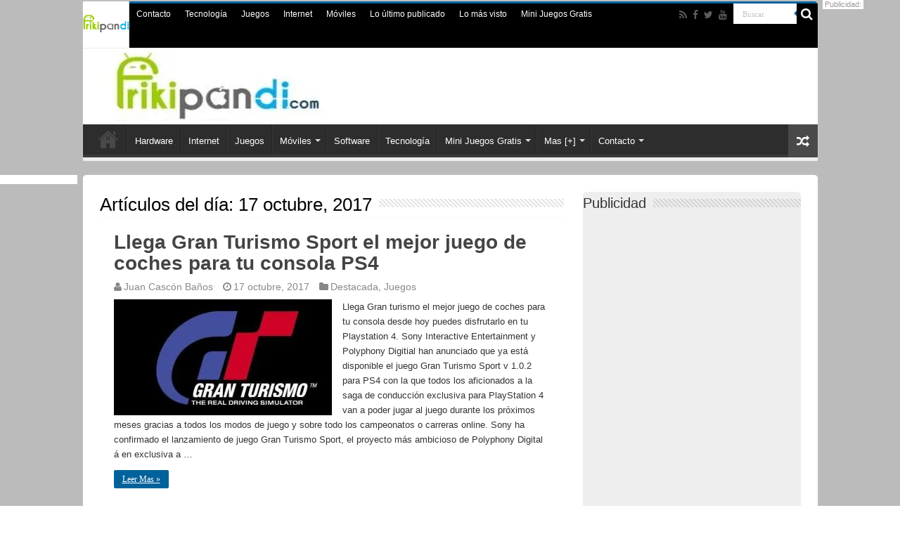

--- FILE ---
content_type: text/html; charset=UTF-8
request_url: https://www.frikipandi.com/2017/10/17/
body_size: 20303
content:
<!DOCTYPE html><html lang="es" prefix="og: http://ogp.me/ns#"><head><meta charset="UTF-8" /><meta http-equiv="x-ua-compatible" content="ie=edge"><link rel="preload" href="https://www.frikipandi.com/wp-content/uploads/2019/10/logof2019.jpg" as="image"><link rel="stylesheet" media="print" onload="this.onload=null;this.media='all';" id="ao_optimized_gfonts" href="https://fonts.googleapis.com/css?family=Roboto:100,300,400,400i,500,500i,600,700,900%7CSource+Sans+Pro:100,300,400,500,600,700,900&amp;display=swap"><link rel="profile" href="https://gmpg.org/xfn/11" /><link rel="dns-prefetch" href="//www.google-analytics.com" /><link rel="dns-prefetch" href="//pagead2.googlesyndication.com" /><link rel="dns-prefetch" href="//googleads.g.doubleclick.com" /><link rel="dns-prefetch" href="//cdnjs.cloudflare.com" /><link rel="dns-prefetch" href="//www.googletagmanager.com" /><link rel="dns-prefetch" href="//img.mobusi.com/" /><link rel="dns-prefetch" href="//frikipandi.disqus.com" /><link rel='dns-prefetch' href='//i0.wp.com' /><link rel='dns-prefetch' href='//i1.wp.com' /><link rel='dns-prefetch' href='//fonts.googleapis.com' /><link rel="preconnect" href="https://fonts.googleapis.com" /><link rel="preconnect" href="//i0.wp.com" /><link rel='dns-prefetch' href='//0.gravatar.com' /><link rel='dns-prefetch' href='//1.gravatar.com' /><link rel='dns-prefetch' href='//2.gravatar.com' /><link rel="dns-prefetch" href="//www.googletagmanager.com"/><link rel="dns-prefetch" href="//www.google-analytics.com"/><link rel="dns-prefetch" href="//googleads.g.doubleclick.com"/><link rel="dns-prefetch" href="https://pagead2.googlesyndication.com" /><meta name="wearecontent-verify-code" content="dea93912b3d7bb81f7a4e9c37e7273a0cc7909b9"/><link rel="preload" as="font" type="font/woff2" href="https://www.frikipandi.com/wp-content/themes/blog-tecnologia/fonts/fontawesome/fontawesome-webfont.woff2"/><link rel="preload" as="style" href="https://www.frikipandi.com/wp-content/cache/autoptimize/css/autoptimize_526a0681b0ef387252feed4cfb52ddac.css"/><link rel="profile" href="https://gmpg.org/xfn/11" /><link rel="pingback" href="https://www.frikipandi.com/xmlrpc.php" /><meta name="theme-color" content="#00629b"/><meta name="msapplication-TileColor" content="#00629b"><meta name="msapplication-TileImage" content="https://www.frikipandi.com/apple-touch-icon-144x144-precomposed.png"><link rel="manifest" href="https://www.frikipandi.com/manifest.json"><meta name="google-site-verification" content="1tG97K_iOxwYrhUGRYwjDSYQo06msXlEYRPUvnDDAd0" /><meta name="p:domain_verify" content="5e8b1afd3b6382d1b943012db47a5c17"/><meta name="twitter:widgets:csp" content="on"><script type='text/javascript'>var _sf_startpt=(new Date()).getTime()</script> <meta property="fb:app_id" content="149505443874" /> <script type="application/ld+json">{"@context": "https://schema.org","@type": "WebSite","url": "https://www.frikipandi.com/","name":"Frikipandi - Blog de tecnología. Las noticias tecnológicas más frikis de Internet. Gadgets, Hardware, Software, telefonía, smartphones, Android, iOS, Internet y redes","potentialAction": {"@type": "SearchAction","target": "https://www.frikipandi.com/?s={search_term_string}","query-input": "required name=search_term_string"}}</script> <script async src="https://securepubads.g.doubleclick.net/tag/js/gpt.js"></script><script>window.googletag = window.googletag || {cmd: []};</script> <script>googletag.cmd.push(function() {
 googletag.defineSlot('/126208256/frikipandi_robapaginas', [[300, 600], [300, 250]], 'div-gpt-ad-1514400105598-0').addService(googletag.pubads());
 googletag.defineSlot('/126208256/frikipandi_megabanner', [[300, 100], [300, 50], 'fluid', [480, 320], [320, 50], [300, 75]], 'div-gpt-ad-1514463214317-0').addService(googletag.pubads());
 googletag.defineSlot('/126208256/frikipandi_skyder', [[160, 600], [120, 600], [300, 600]], 'div-gpt-ad-1514463701934-0').addService(googletag.pubads());
 googletag.pubads().enableSingleRequest();googletag.pubads().collapseEmptyDivs();googletag.enableServices();
});</script> <style>@font-face{font-family:FontAwesome;src:url('https://www.frikipandi.com/wp-content/themes/blog-tecnologia/fonts/fontawesome/fontawesome-webfont.eot?v=4.6.3');src:url('https://www.frikipandi.com/wp-content/themes/blog-tecnologia/fonts/fontawesome/fontawesome-webfont.eot?#iefix') format('embedded-opentype'),url('https://www.frikipandi.com/wp-content/themes/blog-tecnologia/fonts/fontawesome/fontawesome-webfont.woff2') format('woff2'),url('https://www.frikipandi.com/wp-content/themes/blog-tecnologia/fonts/fontawesome/fontawesome-webfont.woff') format('woff'),url('https://www.frikipandi.com/wp-content/themes/blog-tecnologia/fonts/fontawesome/fontawesome-webfont.ttf') format('truetype'),url('https://www.frikipandi.com/wp-content/themes/blog-tecnologia/fonts/fontawesome/fontawesome-webfont.svg#fontawesomeregular') format('svg');font-weight:400;font-style:normal;font-display: swap}

body{background:url('https://i1.wp.com/www.frikipandi.com/wp-content/themes/blog-tecnologia/images/patterns/body-bg7.png') #fff;color:#333;font-family:Arial,sans-serif;font-size:13px}
#floating-nextprev .floating-nextprev-arrow-right {
    background: url(https://i1.wp.com/www.frikipandi.com/wp-content/images/frontend/arrow-right.png) no-repeat;
}
#floating-nextprev .floating-nextprev-arrow-left {
    background: url(https://i1.wp.com/www.frikipandi.com/wp-content/images/frontend/arrow-left.png) no-repeat;
}

  @media (min-width: 320px) and (max-width: 980px) {.orejader {display: none;}.orejaizq {display: none;}}
.post-listing h1, .post-listing h1 a {font-size: 40px!important;font-weight: 700;line-height: 44px!important;}
.post-title {font-family: arial,Georgia,serif!important;font-size: 28px!important;font-weight: 700;line-height: 30px!important;}
h2.post-box-title, h2.post-box-title a {font-family: Arial, Helvetica, sans-serif;font-size: 28px;font-weight: bold;line-height: 30px;}
.robapaginas-id{min-height: 300px; width:100%;}#div-gpt-ad-1514400105598-0{min-height: 600px; width:100%;}
#div-gpt-ad-1514463214317-0{min-height: 100px!important;}
.what {display: block;text-indent: -9999px;background: url(https://es1.abcimg.es/img/sprite_enlaces_redes.gif) no-repeat 0 -145px;width: 24px;height: 24px;bottom: 0;right: 0;left: 96px;}
.check-also-post .post-box-title {font-family: Arial, Helvetica, sans-serif;font-size: 28px!important;font-weight: bold;line-height: 30px!important;}
.e3lan-top {min-height: 100px!important;}
.logo {min-height: 100px!important;}
.header-content {min-height: 100px;}
.today-date{width:66px!important;height:66px!important;margin:-3px 0!important;padding:0 2px 3px;position:relative;text-indent:-99999px;overflow:hidden;background:url(https://www.frikipandi.com/wp-content/themes/blog-tecnologia/images/logo-cab.png) no-repeat!important}</style> <script defer src="//cmp.optad360.io/items/3b3b9b17-398e-4919-ba16-0e44303d4497.min.js"></script> <script defer src="//get.optad360.io/sf/0403e0d4-2cd9-4be0-826c-50ffafe4bc2b/plugin.min.js"></script> <meta name='robots' content='noindex, follow' /> <style id="aoatfcss" media="all">@charset "UTF-8";h1,h2,h3{font-weight:400}.post-listing h1, .post-listing h1 a {font-size: 40px!important;font-weight: 700;line-height: 44px!important;;}.post-title {font-family: arial,Georgia,serif!important;;}input[type=text]{border-color:#f1f1f1;border-top-color:#ddd;border-left-color:#ddd;background-color:#f9f9f9;color:#515151;font:12px Tahoma;padding:8px;margin-bottom:7px;-webkit-border-radius:3px;-moz-border-radius:3px;border-radius:3px}@font-face{font-family:BebasNeueRegular;src:url('https://www.frikipandi.com/wp-content/themes/blog-tecnologia/fonts/BebasNeue/BebasNeue-webfont.eot');src:url('https://www.frikipandi.com/wp-content/themes/blog-tecnologia/fonts/BebasNeue/BebasNeue-webfont.eot?#iefix') format('embedded-opentype'),url('https://www.frikipandi.com/wp-content/themes/blog-tecnologia/fonts/BebasNeue/BebasNeue-webfont.woff') format('woff'),url('https://www.frikipandi.com/wp-content/themes/blog-tecnologia/fonts/BebasNeue/BebasNeue-webfont.ttf') format('truetype'),url('https://www.frikipandi.com/wp-content/themes/blog-tecnologia/fonts/BebasNeue/BebasNeue-webfont.svg#BebasNeueRegular') format('svg');font-weight:400;font-style:normal;font-display:swap}@font-face{font-family:FontAwesome;src:url('https://www.frikipandi.com/wp-content/themes/blog-tecnologia/fonts/fontawesome/fontawesome-webfont.eot?v=4.6.3');src:url('https://www.frikipandi.com/wp-content/themes/blog-tecnologia/fonts/fontawesome/fontawesome-webfont.eot?#iefix&v=4.6.3') format('embedded-opentype'),url('https://www.frikipandi.com/wp-content/themes/blog-tecnologia/fonts/fontawesome/fontawesome-webfont.woff2?v=4.6.3') format('woff2'),url('https://www.frikipandi.com/wp-content/themes/blog-tecnologia/fonts/fontawesome/fontawesome-webfont.woff?v=4.6.3') format('woff'),url('https://www.frikipandi.com/wp-content/themes/blog-tecnologia/fonts/fontawesome/fontawesome-webfont.ttf?v=4.6.3') format('truetype'),url('https://www.frikipandi.com/wp-content/themes/blog-tecnologia/fonts/fontawesome/fontawesome-webfont.svg?v=4.6.3#fontawesomeregular') format('svg');font-weight:400;font-style:normal;font-display:swap}.post-listing{background:#fff;border-bottom:4px solid #f88c00;-webkit-box-shadow:0 0 3px #cacaca;-moz-box-shadow:0 0 3px #cacaca;box-shadow:0 0 3px #cacaca}@media only screen and (max-width:1045px){#wrapper.boxed{width:99%}#wrapper.boxed #main-content,#wrapper.boxed #theme-header,#wrapper.boxed .container{width:100%}#wrapper.boxed #main-content{padding:15px}.content{width:66.5%}.flat-social a{padding-right:7px;padding-left:7px}.share-post li{width:100px}}@media only screen and (max-width:990px){.logo{float:none!important;text-align:center;margin:0!important;clear:both}.e3lan-top{margin-top:20px;float:none!important;text-align:center}.content{width:100%;float:none}#check-also-box{display:none}}#main-nav,.post-listing{border-bottom-color:#eee!important}.post-listing{background:0 0!important;border-bottom:1px solid #eee;box-shadow:0 0 2px #eee}#main-nav,.post-listing{border-bottom-color:#00629b}#check-also-close,.search-block .search-button,.share-post span.share-text{background-color:#00629b}.post-listing h1{font-size:40px;font-weight:700;line-height:44px}.post-title{font-family:arial,Georgia,serif}.today-date{width:66px!important;height:66px!important;margin:-3px 0!important;padding:0 2px 3px;position:relative;text-indent:-99999px;overflow:hidden;background:url(https://www.frikipandi.com/wp-content/themes/blog-tecnologia/images/logo-cab.png) no-repeat!important}ul{box-sizing:border-box}:root{--wp--preset--font-size--normal:16px;--wp--preset--font-size--huge:42px}.screen-reader-text{border:0;clip:rect(1px,1px,1px,1px);-webkit-clip-path:inset(50%);clip-path:inset(50%);height:1px;margin:-1px;overflow:hidden;padding:0;position:absolute;width:1px;word-wrap:normal!important}body{--wp--preset--color--black:#000;--wp--preset--color--cyan-bluish-gray:#abb8c3;--wp--preset--color--white:#fff;--wp--preset--color--pale-pink:#f78da7;--wp--preset--color--vivid-red:#cf2e2e;--wp--preset--color--luminous-vivid-orange:#ff6900;--wp--preset--color--luminous-vivid-amber:#fcb900;--wp--preset--color--light-green-cyan:#7bdcb5;--wp--preset--color--vivid-green-cyan:#00d084;--wp--preset--color--pale-cyan-blue:#8ed1fc;--wp--preset--color--vivid-cyan-blue:#0693e3;--wp--preset--color--vivid-purple:#9b51e0;--wp--preset--gradient--vivid-cyan-blue-to-vivid-purple:linear-gradient(135deg,rgba(6,147,227,1) 0%,#9b51e0 100%);--wp--preset--gradient--light-green-cyan-to-vivid-green-cyan:linear-gradient(135deg,#7adcb4 0%,#00d082 100%);--wp--preset--gradient--luminous-vivid-amber-to-luminous-vivid-orange:linear-gradient(135deg,rgba(252,185,0,1) 0%,rgba(255,105,0,1) 100%);--wp--preset--gradient--luminous-vivid-orange-to-vivid-red:linear-gradient(135deg,rgba(255,105,0,1) 0%,#cf2e2e 100%);--wp--preset--gradient--very-light-gray-to-cyan-bluish-gray:linear-gradient(135deg,#eee 0%,#a9b8c3 100%);--wp--preset--gradient--cool-to-warm-spectrum:linear-gradient(135deg,#4aeadc 0%,#9778d1 20%,#cf2aba 40%,#ee2c82 60%,#fb6962 80%,#fef84c 100%);--wp--preset--gradient--blush-light-purple:linear-gradient(135deg,#ffceec 0%,#9896f0 100%);--wp--preset--gradient--blush-bordeaux:linear-gradient(135deg,#fecda5 0%,#fe2d2d 50%,#6b003e 100%);--wp--preset--gradient--luminous-dusk:linear-gradient(135deg,#ffcb70 0%,#c751c0 50%,#4158d0 100%);--wp--preset--gradient--pale-ocean:linear-gradient(135deg,#fff5cb 0%,#b6e3d4 50%,#33a7b5 100%);--wp--preset--gradient--electric-grass:linear-gradient(135deg,#caf880 0%,#71ce7e 100%);--wp--preset--gradient--midnight:linear-gradient(135deg,#020381 0%,#2874fc 100%);--wp--preset--duotone--dark-grayscale:url('https://www.frikipandi.com/juegos/20220831/#wp-duotone-dark-grayscale');--wp--preset--duotone--grayscale:url('https://www.frikipandi.com/juegos/20220831/#wp-duotone-grayscale');--wp--preset--duotone--purple-yellow:url('https://www.frikipandi.com/juegos/20220831/#wp-duotone-purple-yellow');--wp--preset--duotone--blue-red:url('https://www.frikipandi.com/juegos/20220831/#wp-duotone-blue-red');--wp--preset--duotone--midnight:url('https://www.frikipandi.com/juegos/20220831/#wp-duotone-midnight');--wp--preset--duotone--magenta-yellow:url('https://www.frikipandi.com/juegos/20220831/#wp-duotone-magenta-yellow');--wp--preset--duotone--purple-green:url('https://www.frikipandi.com/juegos/20220831/#wp-duotone-purple-green');--wp--preset--duotone--blue-orange:url('https://www.frikipandi.com/juegos/20220831/#wp-duotone-blue-orange');--wp--preset--font-size--small:13px;--wp--preset--font-size--medium:20px;--wp--preset--font-size--large:36px;--wp--preset--font-size--x-large:42px}*{padding:0;margin:0;outline:0;list-style:none;border:0}*,:after,:before{-webkit-box-sizing:border-box;-moz-box-sizing:border-box;-ms-box-sizing:border-box;box-sizing:border-box}html{-ms-touch-action:manipulation;touch-action:manipulation}body{background:url('https://www.frikipandi.com/wp-content/themes/blog-tecnologia/images/patterns/body-bg7.png') #fff;color:#333;font-family:'Droid Sans',Arial,Verdana,sans-serif;font-size:13px}h1,h2,h3,h4{font-weight:400}a{color:#444;text-decoration:none}.clear{clear:both}#main-nav:after,#theme-header:after{display:block;visibility:hidden;clear:both;height:0;content:" "}iframe{max-width:100%}input{border:1px solid #ccc;background:#fff;font-size:inherit}input{padding:5px;outline:0}button{padding:4px;vertical-align:middle}input[type=search],input[type=text]{border-color:#f1f1f1;border-top-color:#ddd;border-left-color:#ddd;background-color:#f9f9f9;color:#515151;font:12px Tahoma;padding:8px;margin-bottom:7px;-webkit-border-radius:3px;-moz-border-radius:3px;border-radius:3px}#main-content input[type=submit],input[type=submit]{width:auto;position:relative;background-color:#f88c00;color:#fff;padding:5px 12px;font:12px Tahoma;display:inline-block;line-height:22px;border:0;text-decoration:none;-webkit-border-radius:2px;-moz-border-radius:2px;border-radius:2px;-webkit-appearance:none!important;-moz-appearance:none!important;appearance:none!important}::-webkit-scrollbar-track{background:#fff;-webkit-box-shadow:inset 1px 1px 2px #e0e0e0;border:1px solid #d8d8d8}::-webkit-scrollbar-thumb{background:#f88c00;-webkit-box-shadow:inset 1px 1px 2px rgba(155,155,155,.4)}::-webkit-scrollbar-thumb:hover{-webkit-box-shadow:inset 1px 1px 10px rgba(0,0,0,.3)}::-webkit-scrollbar-thumb:active{background:#888;-webkit-box-shadow:inset 1px 1px 2px rgba(0,0,0,.3)}.fa-search:before{content:"\f002"}.fa-user:before{content:"\f007"}.fa-close:before{content:"\f00d"}.fa-clock-o:before{content:"\f017"}.fa-random:before{content:"\f074"}.fa-folder:before{content:"\f07b"}.fa-twitter:before{content:"\f099"}.fa-facebook:before{content:"\f09a"}.fa-rss:before{content:"\f09e"}.fa-pinterest:before{content:"\f0d2"}.fa-linkedin:before{content:"\f0e1"}.fa-youtube:before{content:"\f167"}.fa-stumbleupon:before{content:"\f1a4"}.fa{display:inline-block;font:14px/1 FontAwesome;font-size:inherit;text-rendering:auto;-webkit-font-smoothing:antialiased;-moz-osx-font-smoothing:grayscale;transform:none}@media only screen and (-webkit-min-device-pixel-ratio:2),only screen and (min-device-pixel-ratio:2){#main-nav ul li.menu-item-home a{background-image:url('https://www.frikipandi.com/wp-content/themes/blog-tecnologia/images/home@2x.png')!important;background-size:30px 78px}}.wrapper-outer{position:relative}.background-cover{position:fixed;background-repeat:no-repeat;top:0;left:0;z-index:0;overflow:hidden;width:100%;height:100%;-webkit-background-size:cover;-moz-background-size:cover;-o-background-size:cover;background-size:cover}.container{width:1045px;margin:0 auto}#wrapper.boxed{margin:0 auto}#wrapper.boxed #main-content,#wrapper.boxed #theme-header{width:1045px;-webkit-box-shadow:0 0 3px #cacaca;-moz-box-shadow:0 0 3px #cacaca;box-shadow:0 0 3px #cacaca}#wrapper.boxed #main-content{padding-right:24px;padding-left:24px}#theme-header{background:#fff;margin:20px auto 25px;border-top:3px solid #f88c00;position:relative}.top-nav{background:#fbfbfb;border-bottom:1px solid #ececec;height:31px}.top-nav ul{float:left}.top-nav ul li{position:relative;display:inline-block;float:left;font-size:12px}.top-nav ul li a{display:inline-block;height:30px;line-height:30px;color:#838383;padding:0 10px}#main-nav ul li.menu-item-has-children:after{position:absolute;right:7px;top:50%;display:inline-block;content:'';width:0;height:0;border:4px solid transparent;border-top:4px solid #bbb}.today-date{float:left;padding:0 10px;font-size:10px;color:#666;margin:10px 10px 0 0;font-weight:700;text-transform:uppercase;border:1px solid #ccc;border-width:0 1px 0 0}.search-block{height:30px;overflow:hidden;float:right;margin-left:5px;position:relative}.search-block:after{content:" ";display:block;width:0;height:0;position:absolute;top:10px;z-index:2;right:30px;border:4px solid transparent;border-right-color:#f88c00}.search-block #s-header{background:#fff;float:right;font:11px tahoma;padding:9px 12px 8px;width:90px;color:#c5c5c5;border:0;border:1px solid #ececec;border-width:0 0 0 1px;-webkit-border-radius:0;-moz-border-radius:0;border-radius:0}.search-block .search-button{background:#f88c00;float:right;height:30px;width:30px;display:block;border:0;box-shadow:none!important;padding:0;-webkit-border-radius:0;-moz-border-radius:0;border-radius:0}.search-block button.search-button i:before{font-size:18px;color:#fff}.top-nav .social-icons{float:right;padding-top:2px}.top-nav .social-icons a{color:#555}.top-nav .social-icons a{opacity:.5}.top-nav .social-icons i:before{padding:0 2px;line-height:24px;font-size:14px}.header-content{padding:20px 15px;margin:0 auto}.logo{float:left}.logo img{max-width:100%}.logo h2{font:bold 32pt arial}.logo strong{display:none}#main-nav{margin:0 auto;background:#2d2d2d;box-shadow:inset -1px -5px 0 -1px #393939;min-height:52px;border-bottom:5px solid #f88c00}#main-nav .container{position:relative}#main-nav .main-menu{margin-left:10px}#main-nav ul li{font-size:13px;position:relative;display:inline-block;float:left;border:1px solid #222;border-width:0 0 0 1px;height:42px}#main-nav ul li:first-child,#main-nav ul li:first-child a{border:0}#main-nav ul li:last-child a{border-right-width:0}#main-nav ul li a{display:block;height:42px;position:relative;line-height:47px;color:#ddd;padding:0 10px;border:1px solid #383838;border-width:0 0 0 1px}#main-nav ul li.menu-item-has-children a{padding-right:20px}#main-nav ul li.menu-item-has-children:after{border-top-color:#ddd}#main-nav ul ul.sub-menu{width:200px;z-index:250}#main-nav .menu-sub-content{display:none;padding:0;position:absolute;z-index:205;border-top:2px solid #f88c00;background:#2d2d2d;color:#999;-webkit-box-shadow:0 3px 4px 1px rgba(0,0,0,.2);box-shadow:0 3px 4px 1px rgba(0,0,0,.2);-webkit-border-bottom-right-radius:3px;-webkit-border-bottom-left-radius:3px;-moz-border-radius-bottomright:3px;-moz-border-radius-bottomleft:3px;border-bottom-right-radius:3px;border-bottom-left-radius:3px}#main-nav ul ul li,#main-nav ul ul li:first-child{background:0 0!important;width:100%;border:0;border-bottom:1px solid #333;font-size:12px;height:auto!important;margin:0!important}#main-nav ul ul li:first-child{border-top:0!important}#main-nav ul ul a{border:0;background:0 0!important;height:auto!important;line-height:1.5em!important;padding:7px;display:block;margin-right:0;z-index:210;color:#ccc}#main-nav ul li.menu-item-home a{background-image:url('https://www.frikipandi.com/wp-content/themes/blog-tecnologia/images/home.png')!important;background-repeat:no-repeat!important;background-position:center -44px;text-indent:-9999px;width:52px}#main-nav ul li.menu-item-home:after{display:none}a.random-article{background:#494949;width:42px;height:47px;display:block;float:right;margin-left:1px;color:#fff;text-align:center;position:relative}a.random-article i:before{font-size:18px;width:42px;line-height:50px}#main-content{background:#fff;margin:20px auto 25px;position:relative;padding:24px 0;-webkit-transform:none}#main-content:after{display:block;visibility:hidden;clear:both;height:0;content:"."}.content{float:left;width:660px}.lazy-enabled #main-content .post-thumbnail,.lazy-enabled #main-content img{opacity:0}.stripe-line{background:url('https://www.frikipandi.com/wp-content/themes/blog-tecnologia/images/stripe.png');height:12px;overflow:hidden;margin-top:5px}#sidebar .widget-container,.post-listing{background:#fff;border-bottom:4px solid #f88c00;-webkit-box-shadow:0 0 3px #cacaca;-moz-box-shadow:0 0 3px #cacaca;box-shadow:0 0 3px #cacaca}p.post-meta{color:#888;margin:7px 0;font-size:85%}p.post-meta a{color:#888}.post-meta i:before{margin-right:3px}.single-post-thumb{margin:0 -1px!important;line-height:0!important}.single-post-thumb img{width:100%;height:auto;max-width:100%}.post-listing.post{margin-bottom:40px}.post-inner{padding:20px}.post-title{font-family:BebasNeueRegular,arial,Georgia,serif;margin-bottom:10px;font-size:28px}body.single .post-inner p.post-meta span{margin-right:15px}body.single .post-inner p.post-meta span i{margin-right:5px}.post-inner p.post-meta{border-bottom:1px solid #f2f2f2;padding-bottom:5px;margin-bottom:10px}p.post-meta span{display:inline-block;margin-right:10px}.post-thumbnail{margin-right:15px;position:relative;line-height:0}.post-thumbnail a{display:block!important;background:#000;font-size:0}.post-thumbnail img{height:auto;max-width:100%;width:100%}.overlay-icon:before{content:'\f15c';color:#fff;display:block;position:absolute;top:50%;left:50%;border:3px solid #fff;border-radius:100%;width:40px;height:40px;text-align:center;font-size:18px;line-height:35px;margin:-20px 0 0 -20px;opacity:0;-webkit-backface-visibility:hidden;-webkit-transform:scale(0);-moz-transform:scale(0);-ms-transform:scale(0);-o-transform:scale(0);transform:scale(0)}.share-post{clear:both;margin:10px -20px -20px;padding:8px 0 6px 10px;background:#f7f7f7;border-top:1px solid #eaeaea;overflow:hidden}.entry .share-post .share-text{display:none}.entry .share-post{margin:0 0 15px;background:0 0;border:0;height:auto;padding:0}.entry .share-post li,.entry .share-post ul{list-style:none;margin:0}.share-post li{float:left;width:106px}.share-post span.share-text{background:#ff8500;margin:-9px 10px -10px -10px;display:block;float:left;color:#fff;padding:0 9px;font-family:BebasNeueRegular,arial,Georgia,serif;font-size:14pt;height:45px;line-height:50px}.share-post .flat-social a{color:#fff!important;text-decoration:none!important}.flat-social li{width:auto!important}.flat-social a{padding:5px 9px;color:#fff;margin:0 6px 2px 0;display:inline-block;line-height:14px;-webkit-border-radius:2px;-moz-border-radius:2px;border-radius:2px}.flat-social a i{margin-right:3px}.entry{word-wrap:break-word;line-height:22px}.entry p{margin-bottom:20px}.entry img{max-width:100%;height:auto}.entry ul{margin:0 0 20px 15px}.entry ul li{list-style:disc;list-style-image:none}.entry li{margin:0 0 5px}.block-head{padding:3px 0 0;overflow:hidden}.block-head h3{float:left;margin-right:10px;font-size:22px;font-family:BebasNeueRegular,arial,Georgia,serif}#check-also-box{position:fixed;z-index:999;bottom:65px;right:-350px;width:300px;border-top:4px solid #f88c00;border-bottom:0;padding:10px 20px 20px}#check-also-box.check-also-left{left:-350px;right:auto}#check-also-box.check-also-left #check-also-close{right:0;left:auto}#check-also-box .block-head{padding:0}#check-also-box .block-head h3{text-align:center;margin:0 0 10px;display:block;float:none}#check-also-box .post-thumbnail{margin:0 0 10px}.check-also-post{padding-bottom:10px;margin-bottom:10px;border-bottom:1px solid #eee}.check-also-post:last-child{padding-bottom:0;margin-bottom:0;border-bottom:0}.check-also-post .post-title{font-size:22px;margin-bottom:5px}.check-also-post p{line-height:20px}#check-also-close{position:absolute;left:0;top:0;padding:1px 8px 3px;background:#ff8500;color:#fff;font-size:19px}#sidebar{float:right;width:310px}.theiaStickySidebar:after{content:"";display:table;clear:both}.widget{clear:both;margin-bottom:25px}.widget-top{padding:5px 0}.widget-top h4{float:left;margin-right:10px;font-size:20px;font-family:BebasNeueRegular,arial,Georgia,serif}.widget-container{padding:10px;clear:both}.widget-container li{padding:0 0 5px;line-height:18px;overflow:hidden}.widget_search label span{display:none}.widget_search input[type=search]{min-width:100%}.arqam-lite-widget-counter{margin-bottom:25px;overflow:hidden;background:#fff;background:#fff;clear:both;font-size:0;-webkit-box-shadow:0 0 3px #cacaca;-moz-box-shadow:0 0 3px #cacaca;box-shadow:0 0 3px #cacaca}.arqam-lite-widget-counter ul{text-align:center}.social-icons{text-align:center}.social-icons a{margin:2px;position:relative;text-shadow:none;display:inline-block}.social-facebook{background:#39599f}.social-twitter{background:#45b0e3}.social-stumble{background:#eb4924}.social-linkedin{background:#65b7d2}.social-pinterest{background:#e00707}img{max-width:100%;height:auto;vertical-align:middle}.e3lan-top{float:right;line-height:0}#slide-out{background:#222;position:absolute;display:block;left:0;top:0;z-index:1;height:100%;width:80%;color:#ddd;-webkit-transform:translate3d(-101%,0,0);-moz-transform:translate3d(-100%,0,0);-ms-transform:translate3d(-100%,0,0);-o-transform:translate3d(-100%,0,0);transform:translate3d(-100%,0,0);-webkit-backface-visibility:hidden;-moz-backface-visibility:hidden;-ms-backface-visibility:hidden;-o-backface-visibility:hidden;backface-visibility:hidden}.search-mobile{margin:15px 10px;height:30px;overflow:hidden;background:#fcfcfc;border:1px solid #ddd;border-top-color:#d1d1d1;border-left-color:#d1d1d1;overflow:hidden;position:relative;-webkit-border-radius:20px;-moz-border-radius:20px;border-radius:20px;-webkit-box-shadow:inset 0 2px 5px #eee;-moz-box-shadow:inset 0 2px 5px #eee;box-shadow:inset 0 2px 5px #eee}.search-mobile #s-mobile{background:0 0;float:right;margin:0;padding:7px 12px;width:100%;color:#444;border:0}.search-mobile button.search-button{background:0 0;position:absolute;top:0;right:0;height:28px;padding:0;width:40px;font-size:18px;color:#666}#slide-out .social-icons{margin-bottom:15px}#slide-out .social-icons a{color:#ccc;font-size:16px;padding:0 4px}#mobile-menu{border-top:1px solid #2d2d2d;display:none}#slide-out-open{display:none;margin:0;position:absolute;top:33px;left:5px;opacity:1;height:33px;width:40px;z-index:505}#slide-out-open span{left:6px}#slide-out-open span,#slide-out-open span:after,#slide-out-open span:before{top:5px;position:absolute;content:' ';display:block;height:3px;width:28px;background:#333;-webkit-border-radius:10px;-moz-border-radius:10px;border-radius:10px}#slide-out-open span:before{top:8px}#slide-out-open span:after{top:16px}@media only screen and (max-width:1045px){#wrapper.boxed{width:99%}#wrapper.boxed #main-content,#wrapper.boxed #theme-header,#wrapper.boxed .container{width:100%}#wrapper.boxed #main-content{padding:15px}.content{width:66.5%}#sidebar{width:32%}.flat-social a{padding-right:7px;padding-left:7px}.share-post li{width:100px}}@media only screen and (max-width:990px){.logo{float:none!important;text-align:center;margin:0!important;clear:both}.e3lan-top{margin-top:20px;float:none!important;text-align:center}#sidebar,.content{width:100%;float:none}#check-also-box{display:none}}@media only screen and (max-width:900px){#main-nav,.top-nav{display:none}#slide-out-open{display:block}#wrapper{background-color:#fff;width:100%!important}#wrapper #theme-header{margin-top:0;width:100%!important;-webkit-box-shadow:0 0 3px #cacaca!important;-moz-box-shadow:0 0 3px #cacaca!important;box-shadow:0 0 3px #cacaca!important}#wrapper #main-content{width:99%!important;padding:0!important;-webkit-box-shadow:none!important;-moz-box-shadow:none!important;box-shadow:none!important}#wrapper #main-content{margin-top:10px}.header-content{padding-right:0;padding-left:0}}@media only screen and (max-width:730px){.flat-social a{padding-right:5px;padding-left:5px}}@media only screen and (max-width:670px){.flat-social a span,.share-post span.share-text{display:none}.share-post .flat-social a i{margin:0 10px}}@media only screen and (max-width:350px){.logo{text-align:right;padding-right:20px}.logo img{max-width:50%;height:auto}#main-content{padding-top:0}.share-post .flat-social a i{margin:0 5px}.overlay-icon:before{border-width:2px;width:30px;height:30px;font-size:14px;line-height:26px;margin:-15px 0 0 -15px}}.top-nav .social-icons a{color:#bbb}.meneame,.whatsapp{width:20px!important}.publigoogle300{display:inline-block;width:300px;height:250px}.alto250{height:250px}.today-date{width:66px!important;height:66px!important;margin:-3px 0!important;padding:0 2px 3px;position:relative;text-indent:-99999px;overflow:hidden;background:url(https://www.frikipandi.com/wp-content/themes/blog-tecnologia/images/logo-blogs-abc.png) no-repeat!important}#check-also-box,#main-nav .menu-sub-content,#main-nav ul ul,header#theme-header{border-top-color:#000!important}.search-block .search-button{background-color:#000!important}#sidebar{background:#eee;background-position:60px 0;-webkit-border-radius:5px;moz-border-radius:5px;border-radius:5px}#main-nav,#sidebar .widget-container,.post-listing{border-bottom-color:#eee!important}.top-nav{background-color:#000!important;height:64px}.header-content{padding:2px;margin:0 auto}.logo h2{float:left}header#theme-header{background:#fff;margin:2px auto 1px!important;border-top:3px solid #00629b!important;position:relative}#main-content,#theme-header{-moz-border-radius:5px;-khtml-border-radius:5px;-webkit-border-radius:5px;border-radius:5px}#sidebar .widget-container,.post-listing{background:0 0!important;border-bottom:1px solid #eee;box-shadow:0 0 2px #eee}.widget-container li{float:left!important;line-height:18px!important;overflow:hidden!important}.oculto{display:none}.alto250{height:250px;width:300px}#check-also-box{background-color:#fff!important}.post-title{font-family:ABeeZee,arial,Georgia,serif;font-size:28px;font-weight:700;margin-bottom:10px}.meneame{width:24px!important}#whatsapp{display:block;text-indent:-9999px;background:url("https://es1.abcimg.es/img/sprite_enlaces_redes.gif") 0 -145px no-repeat;width:24px;height:24px;bottom:0;right:0;left:96px}.block-head h3{font-size:19px}.post-listing h1{font-size:26px;font-weight:700;line-height:28px}.share-post span.share-text{font-size:12pt}.share-post li{width:106px}.content{overflow:hidden!important}.entry a{text-decoration:underline}.share-post .meneame{width:20px}.share-post span.share-text{height:60px}.orejader{left:50%;margin-left:530px;position:fixed;top:0}.orejaizq{right:50%;margin-right:530px;position:absolute;top:0}.share-post{margin:10px 0 0}.widget-container li{margin-bottom:5px}.widget{width:310px;overflow:hidden!important}.sky{height:13px;padding:0 3px;left:0;font-size:11px;line-height:13px;font-weight:400!important;background-color:#fff;color:#999}.meneame a img{width:15px;height:15px}#floating-nextprev .floating-nextprev-nav{position:fixed;top:50%;z-index:9999}#floating-nextprev .floating-nextprev-prev{opacity:.6}#floating-nextprev .floating-nextprev-content{overflow:hidden;width:250px;height:108px;border-style:solid;background:#fff;color:#333;position:absolute;top:-36px;z-index:1}#floating-nextprev .floating-nextprev-arrow-left{position:relative;width:20px;height:37px;z-index:10}#floating-nextprev .floating-nextprev-arrow-left{background:url('https://www.frikipandi.com/wp-content/themes/blog-tecnologia/../../images/frontend/arrow-left.png') no-repeat}#floating-nextprev strong{display:block;font-weight:700;margin:5px 0;opacity:0}#floating-nextprev span{opacity:0}#floating-nextprev .floating-nextprev-prev img{float:left;margin:0 5px 0 0}#floating-nextprev img{display:block;width:50px;height:50px;opacity:0}#floating-nextprev.style-default .floating-nextprev-prev{left:2px}#floating-nextprev.style-default .floating-nextprev-prev .floating-nextprev-content{left:-225px}#floating-nextprev.style-default .floating-nextprev-prev .floating-nextprev-content{padding:5px 10px 0 60px;border-width:1px 4px 1px 0}#floating-nextprev.style-default .floating-nextprev-prev .floating-nextprev-content{border-width:1px 1px 1px 0;-webkit-border-radius:0 20px 20px 0;border-radius:0 20px 20px 0}#floating-nextprev.style-default .floating-nextprev-content{border-color:#666}@media (min-width:320px) and (max-width:980px){.orejader{display:none}.orejaizq{display:none}}body{font-family:Arial,Helvetica,sans-serif}p.post-meta,p.post-meta a{font-size:14px}body.single .entry{font-size:14px}::-webkit-scrollbar{width:8px;height:8px}#main-nav,#sidebar .widget-container,.post-listing{border-bottom-color:#00629b}#check-also-close,#main-content input[type=submit],.search-block .search-button,.share-post span.share-text,input[type=submit]{background-color:#00629b}::-webkit-scrollbar-thumb{background-color:#00629b!important}#check-also-box,#main-nav .menu-sub-content,#main-nav ul ul,#theme-header{border-top-color:#00629b}.search-block:after{border-right-color:#00629b}.background-cover{background-color:#bbb!important;background-image:none!important}#main-nav ul li a,#main-nav ul ul a,#main-nav ul.sub-menu a{color:#fff}.today-date{color:#fff}.top-nav ul li a{color:#fff}.top-nav{background-color:#000!important}#theme-header{background-color:#fff!important}#main-nav{background:#2d2d2d}#main-nav ul li{border-color:#222}#main-nav ul ul li,#main-nav ul ul li:first-child{border-top-color:#222}.lazyload{display:none}@charset "UTF-8";h1,h2,h3{font-weight:400}input[type=text]{border-color:#f1f1f1;border-top-color:#ddd;border-left-color:#ddd;background-color:#f9f9f9;color:#515151;font:12px Tahoma;padding:8px;margin-bottom:7px;-webkit-border-radius:3px;-moz-border-radius:3px;border-radius:3px}@font-face{font-family:BebasNeueRegular;src:url('https://www.frikipandi.com/wp-content/themes/blog-tecnologia/fonts/BebasNeue/BebasNeue-webfont.eot');src:url('https://www.frikipandi.com/wp-content/themes/blog-tecnologia/fonts/BebasNeue/BebasNeue-webfont.eot?#iefix') format('embedded-opentype'),url('https://www.frikipandi.com/wp-content/themes/blog-tecnologia/fonts/BebasNeue/BebasNeue-webfont.woff') format('woff'),url('https://www.frikipandi.com/wp-content/themes/blog-tecnologia/fonts/BebasNeue/BebasNeue-webfont.ttf') format('truetype'),url('https://www.frikipandi.com/wp-content/themes/blog-tecnologia/fonts/BebasNeue/BebasNeue-webfont.svg#BebasNeueRegular') format('svg');font-weight:400;font-style:normal}@font-face{font-family:FontAwesome;src:url('https://www.frikipandi.com/wp-content/themes/blog-tecnologia/fonts/fontawesome/fontawesome-webfont.eot?v=4.6.3');src:url('https://www.frikipandi.com/wp-content/themes/blog-tecnologia/fonts/fontawesome/fontawesome-webfont.eot?#iefix&v=4.6.3') format('embedded-opentype'),url('https://www.frikipandi.com/wp-content/themes/blog-tecnologia/fonts/fontawesome/fontawesome-webfont.woff2?v=4.6.3') format('woff2'),url('https://www.frikipandi.com/wp-content/themes/blog-tecnologia/fonts/fontawesome/fontawesome-webfont.woff?v=4.6.3') format('woff'),url('https://www.frikipandi.com/wp-content/themes/blog-tecnologia/fonts/fontawesome/fontawesome-webfont.ttf?v=4.6.3') format('truetype'),url('https://www.frikipandi.com/wp-content/themes/blog-tecnologia/fonts/fontawesome/fontawesome-webfont.svg?v=4.6.3#fontawesomeregular') format('svg');font-weight:400;font-style:normal}.post-listing{background:#fff;border-bottom:4px solid #f88c00;-webkit-box-shadow:0 0 3px #cacaca;-moz-box-shadow:0 0 3px #cacaca;box-shadow:0 0 3px #cacaca}@media only screen and (max-width:1045px){#wrapper.boxed{width:99%}#wrapper.boxed #main-content,#wrapper.boxed #theme-header,#wrapper.boxed .container{width:100%}#wrapper.boxed #main-content{padding:15px}.content{width:66.5%}.flat-social a{padding-right:7px;padding-left:7px}.share-post li{width:100px}}@media only screen and (max-width:990px){.logo{float:none!important;text-align:center;margin:0!important;clear:both}.e3lan-top{margin-top:20px;float:none!important;text-align:center}.content{width:100%;float:none}#check-also-box{display:none}}#main-nav,.post-listing{border-bottom-color:#eee!important}.post-listing{background:0 0!important;border-bottom:1px solid #eee;box-shadow:0 0 2px #eee}#main-nav,.post-listing{border-bottom-color:#00629b}#check-also-close,.search-block .search-button,.share-post span.share-text{background-color:#00629b}.post-listing h1{font-size:40px;font-weight:700;line-height:44px}.post-title{font-family:arial,Georgia,serif}.today-date{width:66px!important;height:66px!important;margin:-3px 0!important;padding:0 2px 3px;position:relative;text-indent:-99999px;overflow:hidden;background:url(https://www.frikipandi.com/wp-content/themes/blog-tecnologia/images/logo-cab.png) no-repeat!important}ul{box-sizing:border-box}:root{--wp--preset--font-size--normal:16px;--wp--preset--font-size--huge:42px}.screen-reader-text{border:0;clip:rect(1px,1px,1px,1px);-webkit-clip-path:inset(50%);clip-path:inset(50%);height:1px;margin:-1px;overflow:hidden;padding:0;position:absolute;width:1px;word-wrap:normal!important}body{--wp--preset--color--black:#000;--wp--preset--color--cyan-bluish-gray:#abb8c3;--wp--preset--color--white:#fff;--wp--preset--color--pale-pink:#f78da7;--wp--preset--color--vivid-red:#cf2e2e;--wp--preset--color--luminous-vivid-orange:#ff6900;--wp--preset--color--luminous-vivid-amber:#fcb900;--wp--preset--color--light-green-cyan:#7bdcb5;--wp--preset--color--vivid-green-cyan:#00d084;--wp--preset--color--pale-cyan-blue:#8ed1fc;--wp--preset--color--vivid-cyan-blue:#0693e3;--wp--preset--color--vivid-purple:#9b51e0;--wp--preset--gradient--vivid-cyan-blue-to-vivid-purple:linear-gradient(135deg,rgba(6,147,227,1) 0%,#9b51e0 100%);--wp--preset--gradient--light-green-cyan-to-vivid-green-cyan:linear-gradient(135deg,#7adcb4 0%,#00d082 100%);--wp--preset--gradient--luminous-vivid-amber-to-luminous-vivid-orange:linear-gradient(135deg,rgba(252,185,0,1) 0%,rgba(255,105,0,1) 100%);--wp--preset--gradient--luminous-vivid-orange-to-vivid-red:linear-gradient(135deg,rgba(255,105,0,1) 0%,#cf2e2e 100%);--wp--preset--gradient--very-light-gray-to-cyan-bluish-gray:linear-gradient(135deg,#eee 0%,#a9b8c3 100%);--wp--preset--gradient--cool-to-warm-spectrum:linear-gradient(135deg,#4aeadc 0%,#9778d1 20%,#cf2aba 40%,#ee2c82 60%,#fb6962 80%,#fef84c 100%);--wp--preset--gradient--blush-light-purple:linear-gradient(135deg,#ffceec 0%,#9896f0 100%);--wp--preset--gradient--blush-bordeaux:linear-gradient(135deg,#fecda5 0%,#fe2d2d 50%,#6b003e 100%);--wp--preset--gradient--luminous-dusk:linear-gradient(135deg,#ffcb70 0%,#c751c0 50%,#4158d0 100%);--wp--preset--gradient--pale-ocean:linear-gradient(135deg,#fff5cb 0%,#b6e3d4 50%,#33a7b5 100%);--wp--preset--gradient--electric-grass:linear-gradient(135deg,#caf880 0%,#71ce7e 100%);--wp--preset--gradient--midnight:linear-gradient(135deg,#020381 0%,#2874fc 100%);--wp--preset--duotone--dark-grayscale:url('https://www.frikipandi.com/juegos/20220831/#wp-duotone-dark-grayscale');--wp--preset--duotone--grayscale:url('https://www.frikipandi.com/juegos/20220831/#wp-duotone-grayscale');--wp--preset--duotone--purple-yellow:url('https://www.frikipandi.com/juegos/20220831/#wp-duotone-purple-yellow');--wp--preset--duotone--blue-red:url('https://www.frikipandi.com/juegos/20220831/#wp-duotone-blue-red');--wp--preset--duotone--midnight:url('https://www.frikipandi.com/juegos/20220831/#wp-duotone-midnight');--wp--preset--duotone--magenta-yellow:url('https://www.frikipandi.com/juegos/20220831/#wp-duotone-magenta-yellow');--wp--preset--duotone--purple-green:url('https://www.frikipandi.com/juegos/20220831/#wp-duotone-purple-green');--wp--preset--duotone--blue-orange:url('https://www.frikipandi.com/juegos/20220831/#wp-duotone-blue-orange');--wp--preset--font-size--small:13px;--wp--preset--font-size--medium:20px;--wp--preset--font-size--large:36px;--wp--preset--font-size--x-large:42px}*{padding:0;margin:0;outline:0;list-style:none;border:0}*,:after,:before{-webkit-box-sizing:border-box;-moz-box-sizing:border-box;-ms-box-sizing:border-box;box-sizing:border-box}html{-ms-touch-action:manipulation;touch-action:manipulation}body{background:url('https://www.frikipandi.com/wp-content/themes/blog-tecnologia/images/patterns/body-bg7.png') #fff;color:#333;font-family:'Droid Sans',Arial,Verdana,sans-serif;font-size:13px}h1,h2,h3,h4{font-weight:400}a{color:#444;text-decoration:none}.clear{clear:both}#main-nav:after,#theme-header:after{display:block;visibility:hidden;clear:both;height:0;content:" "}iframe{max-width:100%}input{border:1px solid #ccc;background:#fff;font-size:inherit}input{padding:5px;outline:0}button{padding:4px;vertical-align:middle}input[type=search],input[type=text]{border-color:#f1f1f1;border-top-color:#ddd;border-left-color:#ddd;background-color:#f9f9f9;color:#515151;font:12px Tahoma;padding:8px;margin-bottom:7px;-webkit-border-radius:3px;-moz-border-radius:3px;border-radius:3px}#main-content input[type=submit],input[type=submit]{width:auto;position:relative;background-color:#f88c00;color:#fff;padding:5px 12px;font:12px Tahoma;display:inline-block;line-height:22px;border:0;text-decoration:none;-webkit-border-radius:2px;-moz-border-radius:2px;border-radius:2px;-webkit-appearance:none!important;-moz-appearance:none!important;appearance:none!important}::-webkit-scrollbar-track{background:#fff;-webkit-box-shadow:inset 1px 1px 2px #e0e0e0;border:1px solid #d8d8d8}::-webkit-scrollbar-thumb{background:#f88c00;-webkit-box-shadow:inset 1px 1px 2px rgba(155,155,155,.4)}::-webkit-scrollbar-thumb:hover{-webkit-box-shadow:inset 1px 1px 10px rgba(0,0,0,.3)}::-webkit-scrollbar-thumb:active{background:#888;-webkit-box-shadow:inset 1px 1px 2px rgba(0,0,0,.3)}.fa-search:before{content:"\f002"}.fa-user:before{content:"\f007"}.fa-close:before{content:"\f00d"}.fa-clock-o:before{content:"\f017"}.fa-random:before{content:"\f074"}.fa-folder:before{content:"\f07b"}.fa-twitter:before{content:"\f099"}.fa-facebook:before{content:"\f09a"}.fa-rss:before{content:"\f09e"}.fa-pinterest:before{content:"\f0d2"}.fa-linkedin:before{content:"\f0e1"}.fa-youtube:before{content:"\f167"}.fa-stumbleupon:before{content:"\f1a4"}.fa{display:inline-block;font:14px/1 FontAwesome;font-size:inherit;text-rendering:auto;-webkit-font-smoothing:antialiased;-moz-osx-font-smoothing:grayscale;transform:none}@media only screen and (-webkit-min-device-pixel-ratio:2),only screen and (min-device-pixel-ratio:2){#main-nav ul li.menu-item-home a{background-image:url('https://www.frikipandi.com/wp-content/themes/blog-tecnologia/images/home@2x.png')!important;background-size:30px 78px}}.wrapper-outer{position:relative}.background-cover{position:fixed;background-repeat:no-repeat;top:0;left:0;z-index:0;overflow:hidden;width:100%;height:100%;-webkit-background-size:cover;-moz-background-size:cover;-o-background-size:cover;background-size:cover}.container{width:1045px;margin:0 auto}#wrapper.boxed{margin:0 auto}#wrapper.boxed #main-content,#wrapper.boxed #theme-header{width:1045px;-webkit-box-shadow:0 0 3px #cacaca;-moz-box-shadow:0 0 3px #cacaca;box-shadow:0 0 3px #cacaca}#wrapper.boxed #main-content{padding-right:24px;padding-left:24px}#theme-header{background:#fff;margin:20px auto 25px;border-top:3px solid #f88c00;position:relative}.top-nav{background:#fbfbfb;border-bottom:1px solid #ececec;height:31px}.top-nav ul{float:left}.top-nav ul li{position:relative;display:inline-block;float:left;font-size:12px}.top-nav ul li a{display:inline-block;height:30px;line-height:30px;color:#838383;padding:0 10px}#main-nav ul li.menu-item-has-children:after{position:absolute;right:7px;top:50%;display:inline-block;content:'';width:0;height:0;border:4px solid transparent;border-top:4px solid #bbb}.today-date{float:left;padding:0 10px;font-size:10px;color:#666;margin:10px 10px 0 0;font-weight:700;text-transform:uppercase;border:1px solid #ccc;border-width:0 1px 0 0}.search-block{height:30px;overflow:hidden;float:right;margin-left:5px;position:relative}.search-block:after{content:" ";display:block;width:0;height:0;position:absolute;top:10px;z-index:2;right:30px;border:4px solid transparent;border-right-color:#f88c00}.search-block #s-header{background:#fff;float:right;font:11px tahoma;padding:9px 12px 8px;width:90px;color:#c5c5c5;border:0;border:1px solid #ececec;border-width:0 0 0 1px;-webkit-border-radius:0;-moz-border-radius:0;border-radius:0}.search-block .search-button{background:#f88c00;float:right;height:30px;width:30px;display:block;border:0;box-shadow:none!important;padding:0;-webkit-border-radius:0;-moz-border-radius:0;border-radius:0}.search-block button.search-button i:before{font-size:18px;color:#fff}.top-nav .social-icons{float:right;padding-top:2px}.top-nav .social-icons a{color:#555}.top-nav .social-icons a{opacity:.5}.top-nav .social-icons i:before{padding:0 2px;line-height:24px;font-size:14px}.header-content{padding:20px 15px;margin:0 auto}.logo{float:left}.logo img{max-width:100%}.logo h2{font:bold 32pt arial}.logo strong{display:none}#main-nav{margin:0 auto;background:#2d2d2d;box-shadow:inset -1px -5px 0 -1px #393939;min-height:52px;border-bottom:5px solid #f88c00}#main-nav .container{position:relative}#main-nav .main-menu{margin-left:10px}#main-nav ul li{font-size:13px;position:relative;display:inline-block;float:left;border:1px solid #222;border-width:0 0 0 1px;height:42px}#main-nav ul li:first-child,#main-nav ul li:first-child a{border:0}#main-nav ul li:last-child a{border-right-width:0}#main-nav ul li a{display:block;height:42px;position:relative;line-height:47px;color:#ddd;padding:0 10px;border:1px solid #383838;border-width:0 0 0 1px}#main-nav ul li.menu-item-has-children a{padding-right:20px}#main-nav ul li.menu-item-has-children:after{border-top-color:#ddd}#main-nav ul ul.sub-menu{width:200px;z-index:250}#main-nav .menu-sub-content{display:none;padding:0;position:absolute;z-index:205;border-top:2px solid #f88c00;background:#2d2d2d;color:#999;-webkit-box-shadow:0 3px 4px 1px rgba(0,0,0,.2);box-shadow:0 3px 4px 1px rgba(0,0,0,.2);-webkit-border-bottom-right-radius:3px;-webkit-border-bottom-left-radius:3px;-moz-border-radius-bottomright:3px;-moz-border-radius-bottomleft:3px;border-bottom-right-radius:3px;border-bottom-left-radius:3px}#main-nav ul ul li,#main-nav ul ul li:first-child{background:0 0!important;width:100%;border:0;border-bottom:1px solid #333;font-size:12px;height:auto!important;margin:0!important}#main-nav ul ul li:first-child{border-top:0!important}#main-nav ul ul a{border:0;background:0 0!important;height:auto!important;line-height:1.5em!important;padding:7px;display:block;margin-right:0;z-index:210;color:#ccc}#main-nav ul li.menu-item-home a{background-image:url('https://www.frikipandi.com/wp-content/themes/blog-tecnologia/images/home.png')!important;background-repeat:no-repeat!important;background-position:center -44px;text-indent:-9999px;width:52px}#main-nav ul li.menu-item-home:after{display:none}a.random-article{background:#494949;width:42px;height:47px;display:block;float:right;margin-left:1px;color:#fff;text-align:center;position:relative}a.random-article i:before{font-size:18px;width:42px;line-height:50px}#main-content{background:#fff;margin:20px auto 25px;position:relative;padding:24px 0;-webkit-transform:none}#main-content:after{display:block;visibility:hidden;clear:both;height:0;content:"."}.content{float:left;width:660px}.lazy-enabled #main-content .post-thumbnail,.lazy-enabled #main-content img{opacity:0}.stripe-line{background:url('https://www.frikipandi.com/wp-content/themes/blog-tecnologia/images/stripe.png');height:12px;overflow:hidden;margin-top:5px}#sidebar .widget-container,.post-listing{background:#fff;border-bottom:4px solid #f88c00;-webkit-box-shadow:0 0 3px #cacaca;-moz-box-shadow:0 0 3px #cacaca;box-shadow:0 0 3px #cacaca}p.post-meta{color:#888;margin:7px 0;font-size:85%}p.post-meta a{color:#888}.post-meta i:before{margin-right:3px}.single-post-thumb{margin:0 -1px!important;line-height:0!important}.single-post-thumb img{width:100%;height:auto;max-width:100%}.post-listing.post{margin-bottom:40px}.post-inner{padding:20px}.post-title{font-family:BebasNeueRegular,arial,Georgia,serif;margin-bottom:10px;font-size:28px}body.single .post-inner p.post-meta span{margin-right:15px}body.single .post-inner p.post-meta span i{margin-right:5px}.post-inner p.post-meta{border-bottom:1px solid #f2f2f2;padding-bottom:5px;margin-bottom:10px}p.post-meta span{display:inline-block;margin-right:10px}.post-thumbnail{margin-right:15px;position:relative;line-height:0}.post-thumbnail a{display:block!important;background:#000;font-size:0}.post-thumbnail img{height:auto;max-width:100%;width:100%}.overlay-icon:before{content:'\f15c';color:#fff;display:block;position:absolute;top:50%;left:50%;border:3px solid #fff;border-radius:100%;width:40px;height:40px;text-align:center;font-size:18px;line-height:35px;margin:-20px 0 0 -20px;opacity:0;-webkit-backface-visibility:hidden;-webkit-transform:scale(0);-moz-transform:scale(0);-ms-transform:scale(0);-o-transform:scale(0);transform:scale(0)}.share-post{clear:both;margin:10px -20px -20px;padding:8px 0 6px 10px;background:#f7f7f7;border-top:1px solid #eaeaea;overflow:hidden}.entry .share-post .share-text{display:none}.entry .share-post{margin:0 0 15px;background:0 0;border:0;height:auto;padding:0}.entry .share-post li,.entry .share-post ul{list-style:none;margin:0}.share-post li{float:left;width:106px}.share-post span.share-text{background:#ff8500;margin:-9px 10px -10px -10px;display:block;float:left;color:#fff;padding:0 9px;font-family:BebasNeueRegular,arial,Georgia,serif;font-size:14pt;height:45px;line-height:50px}.share-post .flat-social a{color:#fff!important;text-decoration:none!important}.flat-social li{width:auto!important}.flat-social a{padding:5px 9px;color:#fff;margin:0 6px 2px 0;display:inline-block;line-height:14px;-webkit-border-radius:2px;-moz-border-radius:2px;border-radius:2px}.flat-social a i{margin-right:3px}.entry{word-wrap:break-word;line-height:22px}.entry p{margin-bottom:20px}.entry img{max-width:100%;height:auto}.entry ul{margin:0 0 20px 15px}.entry ul li{list-style:disc;list-style-image:none}.entry li{margin:0 0 5px}.block-head{padding:3px 0 0;overflow:hidden}.block-head h3{float:left;margin-right:10px;font-size:22px;font-family:BebasNeueRegular,arial,Georgia,serif}#check-also-box{position:fixed;z-index:999;bottom:65px;right:-350px;width:300px;border-top:4px solid #f88c00;border-bottom:0;padding:10px 20px 20px}#check-also-box.check-also-left{left:-350px;right:auto}#check-also-box.check-also-left #check-also-close{right:0;left:auto}#check-also-box .block-head{padding:0}#check-also-box .block-head h3{text-align:center;margin:0 0 10px;display:block;float:none}#check-also-box .post-thumbnail{margin:0 0 10px}.check-also-post{padding-bottom:10px;margin-bottom:10px;border-bottom:1px solid #eee}.check-also-post:last-child{padding-bottom:0;margin-bottom:0;border-bottom:0}.check-also-post .post-title{font-size:22px;margin-bottom:5px}.check-also-post p{line-height:20px}#check-also-close{position:absolute;left:0;top:0;padding:1px 8px 3px;background:#ff8500;color:#fff;font-size:19px}#sidebar{float:right;width:310px}.theiaStickySidebar:after{content:"";display:table;clear:both}.widget{clear:both;margin-bottom:25px}.widget-top{padding:5px 0}.widget-top h4{float:left;margin-right:10px;font-size:20px;font-family:BebasNeueRegular,arial,Georgia,serif}.widget-container{padding:10px;clear:both}.widget-container li{padding:0 0 5px;line-height:18px;overflow:hidden}.widget_search label span{display:none}.widget_search input[type=search]{min-width:100%}.arqam-lite-widget-counter{margin-bottom:25px;overflow:hidden;background:#fff;background:#fff;clear:both;font-size:0;-webkit-box-shadow:0 0 3px #cacaca;-moz-box-shadow:0 0 3px #cacaca;box-shadow:0 0 3px #cacaca}.arqam-lite-widget-counter ul{text-align:center}.social-icons{text-align:center}.social-icons a{margin:2px;position:relative;text-shadow:none;display:inline-block}.social-facebook{background:#39599f}.social-twitter{background:#45b0e3}.social-stumble{background:#eb4924}.social-linkedin{background:#65b7d2}.social-pinterest{background:#e00707}img{max-width:100%;height:auto;vertical-align:middle}.e3lan-top{float:right;line-height:0}#slide-out{background:#222;position:absolute;display:block;left:0;top:0;z-index:1;height:100%;width:80%;color:#ddd;-webkit-transform:translate3d(-101%,0,0);-moz-transform:translate3d(-100%,0,0);-ms-transform:translate3d(-100%,0,0);-o-transform:translate3d(-100%,0,0);transform:translate3d(-100%,0,0);-webkit-backface-visibility:hidden;-moz-backface-visibility:hidden;-ms-backface-visibility:hidden;-o-backface-visibility:hidden;backface-visibility:hidden}.search-mobile{margin:15px 10px;height:30px;overflow:hidden;background:#fcfcfc;border:1px solid #ddd;border-top-color:#d1d1d1;border-left-color:#d1d1d1;overflow:hidden;position:relative;-webkit-border-radius:20px;-moz-border-radius:20px;border-radius:20px;-webkit-box-shadow:inset 0 2px 5px #eee;-moz-box-shadow:inset 0 2px 5px #eee;box-shadow:inset 0 2px 5px #eee}.search-mobile #s-mobile{background:0 0;float:right;margin:0;padding:7px 12px;width:100%;color:#444;border:0}.search-mobile button.search-button{background:0 0;position:absolute;top:0;right:0;height:28px;padding:0;width:40px;font-size:18px;color:#666}#slide-out .social-icons{margin-bottom:15px}#slide-out .social-icons a{color:#ccc;font-size:16px;padding:0 4px}#mobile-menu{border-top:1px solid #2d2d2d;display:none}#slide-out-open{display:none;margin:0;position:absolute;top:33px;left:5px;opacity:1;height:33px;width:40px;z-index:505}#slide-out-open span{left:6px}#slide-out-open span,#slide-out-open span:after,#slide-out-open span:before{top:5px;position:absolute;content:' ';display:block;height:3px;width:28px;background:#333;-webkit-border-radius:10px;-moz-border-radius:10px;border-radius:10px}#slide-out-open span:before{top:8px}#slide-out-open span:after{top:16px}@media only screen and (max-width:1045px){#wrapper.boxed{width:99%}#wrapper.boxed #main-content,#wrapper.boxed #theme-header,#wrapper.boxed .container{width:100%}#wrapper.boxed #main-content{padding:15px}.content{width:66.5%}#sidebar{width:32%}.flat-social a{padding-right:7px;padding-left:7px}.share-post li{width:100px}}@media only screen and (max-width:990px){.logo{float:none!important;text-align:center;margin:0!important;clear:both}.e3lan-top{margin-top:20px;float:none!important;text-align:center}#sidebar,.content{width:100%;float:none}#check-also-box{display:none}}@media only screen and (max-width:900px){#main-nav,.top-nav{display:none}#slide-out-open{display:block}#wrapper{background-color:#fff;width:100%!important}#wrapper #theme-header{margin-top:0;width:100%!important;-webkit-box-shadow:0 0 3px #cacaca!important;-moz-box-shadow:0 0 3px #cacaca!important;box-shadow:0 0 3px #cacaca!important}#wrapper #main-content{width:99%!important;padding:0!important;-webkit-box-shadow:none!important;-moz-box-shadow:none!important;box-shadow:none!important}#wrapper #main-content{margin-top:10px}.header-content{padding-right:0;padding-left:0}}@media only screen and (max-width:730px){.flat-social a{padding-right:5px;padding-left:5px}}@media only screen and (max-width:670px){.flat-social a span,.share-post span.share-text{display:none}.share-post .flat-social a i{margin:0 10px}}@media only screen and (max-width:350px){.logo{text-align:right;padding-right:20px}.logo img{max-width:50%;height:auto}#main-content{padding-top:0}.share-post .flat-social a i{margin:0 5px}.overlay-icon:before{border-width:2px;width:30px;height:30px;font-size:14px;line-height:26px;margin:-15px 0 0 -15px}}.top-nav .social-icons a{color:#bbb}.meneame,.whatsapp{width:20px!important}.publigoogle300{display:inline-block;width:300px;height:250px}.alto250{height:250px}.today-date{width:66px!important;height:66px!important;margin:-3px 0!important;padding:0 2px 3px;position:relative;text-indent:-99999px;overflow:hidden;background:url(https://www.frikipandi.com/wp-content/themes/blog-tecnologia/images/logo-blogs-abc.png) no-repeat!important}#check-also-box,#main-nav .menu-sub-content,#main-nav ul ul,header#theme-header{border-top-color:#000!important}.search-block .search-button{background-color:#000!important}#sidebar{background:#eee;background-position:60px 0;-webkit-border-radius:5px;moz-border-radius:5px;border-radius:5px}#main-nav,#sidebar .widget-container,.post-listing{border-bottom-color:#eee!important}.top-nav{background-color:#000!important;height:64px}.header-content{padding:2px;margin:0 auto}.logo h2{float:left}header#theme-header{background:#fff;margin:2px auto 1px!important;border-top:3px solid #00629b!important;position:relative}#main-content,#theme-header{-moz-border-radius:5px;-khtml-border-radius:5px;-webkit-border-radius:5px;border-radius:5px}#sidebar .widget-container,.post-listing{background:0 0!important;border-bottom:1px solid #eee;box-shadow:0 0 2px #eee}.widget-container li{float:left!important;line-height:18px!important;overflow:hidden!important}.oculto{display:none}.alto250{height:250px;width:300px}#check-also-box{background-color:#fff!important}.post-title{font-family:ABeeZee,arial,Georgia,serif;font-size:28px;font-weight:700;margin-bottom:10px}.meneame{width:24px!important}#whatsapp{display:block;text-indent:-9999px;background:url("https://es1.abcimg.es/img/sprite_enlaces_redes.gif") 0 -145px no-repeat;width:24px;height:24px;bottom:0;right:0;left:96px}.block-head h3{font-size:19px}.post-listing h1{font-size:26px;font-weight:700;line-height:28px}.share-post span.share-text{font-size:12pt}.share-post li{width:106px}.content{overflow:hidden!important}.entry a{text-decoration:underline}.share-post .meneame{width:20px}.share-post span.share-text{height:60px}.orejader{left:50%;margin-left:530px;position:fixed;top:0}.orejaizq{right:50%;margin-right:530px;position:absolute;top:0}.share-post{margin:10px 0 0}.widget-container li{margin-bottom:5px}.widget{width:310px;overflow:hidden!important}.sky{height:13px;padding:0 3px;left:0;font-size:11px;line-height:13px;font-weight:400!important;background-color:#fff;color:#999}.meneame a img{width:15px;height:15px}#floating-nextprev .floating-nextprev-nav{position:fixed;top:50%;z-index:9999}#floating-nextprev .floating-nextprev-prev{opacity:.6}#floating-nextprev .floating-nextprev-content{overflow:hidden;width:250px;height:108px;border-style:solid;background:#fff;color:#333;position:absolute;top:-36px;z-index:1}#floating-nextprev .floating-nextprev-arrow-left{position:relative;width:20px;height:37px;z-index:10}#floating-nextprev .floating-nextprev-arrow-left{background:url('https://www.frikipandi.com/wp-content/themes/blog-tecnologia/../../images/frontend/arrow-left.png') no-repeat}#floating-nextprev strong{display:block;font-weight:700;margin:5px 0;opacity:0}#floating-nextprev span{opacity:0}#floating-nextprev .floating-nextprev-prev img{float:left;margin:0 5px 0 0}#floating-nextprev img{display:block;width:50px;height:50px;opacity:0}#floating-nextprev.style-default .floating-nextprev-prev{left:2px}#floating-nextprev.style-default .floating-nextprev-prev .floating-nextprev-content{left:-225px}#floating-nextprev.style-default .floating-nextprev-prev .floating-nextprev-content{padding:5px 10px 0 60px;border-width:1px 4px 1px 0}#floating-nextprev.style-default .floating-nextprev-prev .floating-nextprev-content{border-width:1px 1px 1px 0;-webkit-border-radius:0 20px 20px 0;border-radius:0 20px 20px 0}#floating-nextprev.style-default .floating-nextprev-content{border-color:#666}@media (min-width:320px) and (max-width:980px){.orejader{display:none}.orejaizq{display:none}}body{font-family:Arial,Helvetica,sans-serif}p.post-meta,p.post-meta a{font-size:14px}body.single .entry{font-size:14px}::-webkit-scrollbar{width:8px;height:8px}#main-nav,#sidebar .widget-container,.post-listing{border-bottom-color:#00629b}#check-also-close,#main-content input[type=submit],.search-block .search-button,.share-post span.share-text,input[type=submit]{background-color:#00629b}::-webkit-scrollbar-thumb{background-color:#00629b!important}#check-also-box,#main-nav .menu-sub-content,#main-nav ul ul,#theme-header{border-top-color:#00629b}.search-block:after{border-right-color:#00629b}.background-cover{background-color:#bbb!important;background-image:none!important}#main-nav ul li a,#main-nav ul ul a,#main-nav ul.sub-menu a{color:#fff}.today-date{color:#fff}.top-nav ul li a{color:#fff}.top-nav{background-color:#000!important}#theme-header{background-color:#fff!important}#main-nav{background:#2d2d2d}#main-nav ul li{border-color:#222}#main-nav ul ul li,#main-nav ul ul li:first-child{border-top-color:#222}.lazyload{display:none}</style><link rel="stylesheet" media="print" href="https://www.frikipandi.com/wp-content/cache/autoptimize/css/autoptimize_378b6d89e59c05232f8242665a188517.css" onload="this.onload=null;this.media='all';"><noscript id="aonoscrcss"><link media="all" href="https://www.frikipandi.com/wp-content/cache/autoptimize/css/autoptimize_378b6d89e59c05232f8242665a188517.css" rel="stylesheet"></noscript><title>17 octubre, 2017 - Frikipandi - Web de Tecnología - Lo más Friki de la red.</title><meta property="og:locale" content="es_ES" /><meta property="og:type" content="website" /><meta property="og:title" content="17 octubre, 2017" /><meta property="og:url" content="https://www.frikipandi.com/2017/10/17/" /><meta property="og:site_name" content="Frikipandi - Web de Tecnología - Lo más Friki de la red." /><meta property="og:image" content="https://i0.wp.com/www.frikipandi.com/wp-content/uploads/2023/01/web-frikipandi-logo1024x1024.jpg" /><meta property="og:image:width" content="1024" /><meta property="og:image:height" content="1024" /><meta property="og:image:type" content="image/jpeg" /><meta name="twitter:card" content="summary_large_image" /><meta name="twitter:site" content="@frikipandi" /> <script type="application/ld+json" class="yoast-schema-graph">{"@context":"https://schema.org","@graph":[{"@type":"CollectionPage","@id":"https://www.frikipandi.com/2017/10/17/","url":"https://www.frikipandi.com/2017/10/17/","name":"17 octubre, 2017 - Frikipandi - Web de Tecnología - Lo más Friki de la red.","isPartOf":{"@id":"https://www.frikipandi.com/#website"},"primaryImageOfPage":{"@id":"https://www.frikipandi.com/2017/10/17/#primaryimage"},"image":{"@id":"https://www.frikipandi.com/2017/10/17/#primaryimage"},"thumbnailUrl":"https://i0.wp.com/www.frikipandi.com/wp-content/uploads/2017/10/GT.jpg","breadcrumb":{"@id":"https://www.frikipandi.com/2017/10/17/#breadcrumb"},"inLanguage":"es"},{"@type":"ImageObject","inLanguage":"es","@id":"https://www.frikipandi.com/2017/10/17/#primaryimage","url":"https://i0.wp.com/www.frikipandi.com/wp-content/uploads/2017/10/GT.jpg","contentUrl":"https://i0.wp.com/www.frikipandi.com/wp-content/uploads/2017/10/GT.jpg","width":788,"height":423,"caption":"Llega Gran turismo el mejor juego de coches para tu consola"},{"@type":"BreadcrumbList","@id":"https://www.frikipandi.com/2017/10/17/#breadcrumb","itemListElement":[{"@type":"ListItem","position":1,"name":"Portada","item":"https://www.frikipandi.com/"},{"@type":"ListItem","position":2,"name":"Archivo de 17 octubre, 2017"}]},{"@type":"WebSite","@id":"https://www.frikipandi.com/#website","url":"https://www.frikipandi.com/","name":"Frikipandi - Web de Tecnología - Lo más Friki de la red.","description":"Web de Tecnología con las noticias más frikis de Internet. Noticias de gadgets, Hardware, Software, móviles e Internet. Frikipandi","publisher":{"@id":"https://www.frikipandi.com/#organization"},"alternateName":"Frikipandi","potentialAction":[{"@type":"SearchAction","target":{"@type":"EntryPoint","urlTemplate":"https://www.frikipandi.com/?s={search_term_string}"},"query-input":{"@type":"PropertyValueSpecification","valueRequired":true,"valueName":"search_term_string"}}],"inLanguage":"es"},{"@type":"Organization","@id":"https://www.frikipandi.com/#organization","name":"Frikipandi","alternateName":"Frikipandi","url":"https://www.frikipandi.com/","logo":{"@type":"ImageObject","inLanguage":"es","@id":"https://www.frikipandi.com/#/schema/logo/image/","url":"https://i0.wp.com/www.frikipandi.com/wp-content/uploads/2019/06/web-frikipandi-logo1024x1024.jpg","contentUrl":"https://i0.wp.com/www.frikipandi.com/wp-content/uploads/2019/06/web-frikipandi-logo1024x1024.jpg","width":1024,"height":1024,"caption":"Frikipandi"},"image":{"@id":"https://www.frikipandi.com/#/schema/logo/image/"},"sameAs":["https://www.facebook.com/frikipandicom-12426239551/","https://x.com/frikipandi","https://youtube.com/channel/UCpkx44Jvz1QvDKcRKbescNA"]}]}</script> <meta property="og:video" content="https://www.youtube.com/embed/4t_hDimiUr8" /><meta property="og:video:type" content="text/html" /><meta property="og:video:duration" content="318" /><meta property="og:video:width" content="480" /><meta property="og:video:height" content="270" /><meta property="ya:ovs:adult" content="false" /><meta property="ya:ovs:allow_embed" content="true" /><link rel='dns-prefetch' href='//www.googletagmanager.com' /><link rel='dns-prefetch' href='//pagead2.googlesyndication.com' /><link href='https://securepubads.g.doubleclick.net' rel='preconnect' /><link href='https://pagead2.googlesyndication.com' rel='preconnect' /><link href='https://www.google-analytics.com' rel='preconnect' /><link href='https://www.googletagmanager.com' rel='preconnect' /><link href='https://cmp.quantcast.com' rel='preconnect' /><link href='https://cmp.optad360.io' rel='preconnect' /><link href='https://fonts.gstatic.com' crossorigin='anonymous' rel='preconnect' /><link rel="alternate" type="application/rss+xml" title="Frikipandi - Web de Tecnología - Lo más Friki de la red. &raquo; Feed" href="https://feeds.feedburner.com/frikipandi" /><link rel="alternate" type="application/rss+xml" title="Frikipandi - Web de Tecnología - Lo más Friki de la red. &raquo; Feed de los comentarios" href="https://feeds.feedburner.com/frikipandi" /><style id='wp-img-auto-sizes-contain-inline-css' type='text/css'>img:is([sizes=auto i],[sizes^="auto," i]){contain-intrinsic-size:3000px 1500px}
/*# sourceURL=wp-img-auto-sizes-contain-inline-css */</style><style id='wp-block-library-inline-css' type='text/css'>:root{--wp-block-synced-color:#7a00df;--wp-block-synced-color--rgb:122,0,223;--wp-bound-block-color:var(--wp-block-synced-color);--wp-editor-canvas-background:#ddd;--wp-admin-theme-color:#007cba;--wp-admin-theme-color--rgb:0,124,186;--wp-admin-theme-color-darker-10:#006ba1;--wp-admin-theme-color-darker-10--rgb:0,107,160.5;--wp-admin-theme-color-darker-20:#005a87;--wp-admin-theme-color-darker-20--rgb:0,90,135;--wp-admin-border-width-focus:2px}@media (min-resolution:192dpi){:root{--wp-admin-border-width-focus:1.5px}}.wp-element-button{cursor:pointer}:root .has-very-light-gray-background-color{background-color:#eee}:root .has-very-dark-gray-background-color{background-color:#313131}:root .has-very-light-gray-color{color:#eee}:root .has-very-dark-gray-color{color:#313131}:root .has-vivid-green-cyan-to-vivid-cyan-blue-gradient-background{background:linear-gradient(135deg,#00d084,#0693e3)}:root .has-purple-crush-gradient-background{background:linear-gradient(135deg,#34e2e4,#4721fb 50%,#ab1dfe)}:root .has-hazy-dawn-gradient-background{background:linear-gradient(135deg,#faaca8,#dad0ec)}:root .has-subdued-olive-gradient-background{background:linear-gradient(135deg,#fafae1,#67a671)}:root .has-atomic-cream-gradient-background{background:linear-gradient(135deg,#fdd79a,#004a59)}:root .has-nightshade-gradient-background{background:linear-gradient(135deg,#330968,#31cdcf)}:root .has-midnight-gradient-background{background:linear-gradient(135deg,#020381,#2874fc)}:root{--wp--preset--font-size--normal:16px;--wp--preset--font-size--huge:42px}.has-regular-font-size{font-size:1em}.has-larger-font-size{font-size:2.625em}.has-normal-font-size{font-size:var(--wp--preset--font-size--normal)}.has-huge-font-size{font-size:var(--wp--preset--font-size--huge)}.has-text-align-center{text-align:center}.has-text-align-left{text-align:left}.has-text-align-right{text-align:right}.has-fit-text{white-space:nowrap!important}#end-resizable-editor-section{display:none}.aligncenter{clear:both}.items-justified-left{justify-content:flex-start}.items-justified-center{justify-content:center}.items-justified-right{justify-content:flex-end}.items-justified-space-between{justify-content:space-between}.screen-reader-text{border:0;clip-path:inset(50%);height:1px;margin:-1px;overflow:hidden;padding:0;position:absolute;width:1px;word-wrap:normal!important}.screen-reader-text:focus{background-color:#ddd;clip-path:none;color:#444;display:block;font-size:1em;height:auto;left:5px;line-height:normal;padding:15px 23px 14px;text-decoration:none;top:5px;width:auto;z-index:100000}html :where(.has-border-color){border-style:solid}html :where([style*=border-top-color]){border-top-style:solid}html :where([style*=border-right-color]){border-right-style:solid}html :where([style*=border-bottom-color]){border-bottom-style:solid}html :where([style*=border-left-color]){border-left-style:solid}html :where([style*=border-width]){border-style:solid}html :where([style*=border-top-width]){border-top-style:solid}html :where([style*=border-right-width]){border-right-style:solid}html :where([style*=border-bottom-width]){border-bottom-style:solid}html :where([style*=border-left-width]){border-left-style:solid}html :where(img[class*=wp-image-]){height:auto;max-width:100%}:where(figure){margin:0 0 1em}html :where(.is-position-sticky){--wp-admin--admin-bar--position-offset:var(--wp-admin--admin-bar--height,0px)}@media screen and (max-width:600px){html :where(.is-position-sticky){--wp-admin--admin-bar--position-offset:0px}}
/*wp_block_styles_on_demand_placeholder:6968b84838ea6*/
/*# sourceURL=wp-block-library-inline-css */</style><style id='classic-theme-styles-inline-css' type='text/css'>/*! This file is auto-generated */
.wp-block-button__link{color:#fff;background-color:#32373c;border-radius:9999px;box-shadow:none;text-decoration:none;padding:calc(.667em + 2px) calc(1.333em + 2px);font-size:1.125em}.wp-block-file__button{background:#32373c;color:#fff;text-decoration:none}
/*# sourceURL=/wp-includes/css/classic-themes.min.css */</style> <script type="text/javascript"defer src="https://www.frikipandi.com/wp-includes/js/jquery/jquery.min.js" id="jquery-core-js"></script> <script type="text/javascript" id="qc-choice-js-extra">var choice_cmp_config = {"utid":"pJUJ9EAELX6qb","ccpa":"manual","datalayer":""};
//# sourceURL=qc-choice-js-extra</script> 
 <script type="text/javascript"defer src="https://www.googletagmanager.com/gtag/js?id=G-RGWSQ0QFXR" id="google_gtagjs-js" async></script> <script type="text/javascript" id="google_gtagjs-js-after">window.dataLayer = window.dataLayer || [];function gtag(){dataLayer.push(arguments);}
gtag("set","linker",{"domains":["www.frikipandi.com"]});
gtag("js", new Date());
gtag("set", "developer_id.dZTNiMT", true);
gtag("config", "G-RGWSQ0QFXR");
//# sourceURL=google_gtagjs-js-after</script> <meta name="generator" content="Site Kit by Google 1.170.0" /><script type='text/javascript'>var taqyeem = {"ajaxurl":"https://www.frikipandi.com/wp-admin/admin-ajax.php" , "your_rating":"Your Rating:"};</script> <style type="text/css" media="screen"></style><link rel="shortcut icon" href="https://www.frikipandi.com/favicon.ico" title="Favicon" />     <meta name="viewport" content="width=device-width, initial-scale=1.0" /><link rel="apple-touch-icon-precomposed" sizes="144x144" href="https://www.frikipandi.com/wp-content/uploads/2015/04/logoretipad1.jpg" /><link rel="apple-touch-icon-precomposed" sizes="120x120" href="https://www.frikipandi.com/wp-content/uploads/2015/04/logoretiphone.jpg" /><link rel="apple-touch-icon-precomposed" sizes="72x72" href="https://www.frikipandi.com/wp-content/uploads/2015/04/logoipad.jpg" /><link rel="apple-touch-icon-precomposed" href="https://www.frikipandi.com/wp-content/uploads/2015/04/logoiphone.jpg" /><style type="text/css" media="screen">body{
	font-family: Arial, Helvetica, sans-serif;
}

.logo h1 a, .logo h2 a{
	font-family: Arial, Helvetica, sans-serif;
}

.logo span{
	font-family: Arial, Helvetica, sans-serif;
}

.top-nav, .top-nav ul li a {
	font-family: Arial, Helvetica, sans-serif;
}

#main-nav, #main-nav ul li a{
	font-family: Arial, Helvetica, sans-serif;
}

.breaking-news span.breaking-news-title{
	font-family: Arial, Helvetica, sans-serif;
}

.page-title{
	font-family: Arial, Helvetica, sans-serif;
}

.post-title{
	font-family: Arial, Helvetica, sans-serif;
}

h2.post-box-title, h2.post-box-title a{
	font-family: Arial, Helvetica, sans-serif;
	font-size : 28px;
	font-weight: bold;
}

h3.post-box-title, h3.post-box-title a{
	font-family: Arial, Helvetica, sans-serif;
	font-size : 18px;
}

p.post-meta, p.post-meta a{
	font-family: Arial, Helvetica, sans-serif;
	font-size : 14px;
}

body.single .entry, body.page .entry{
	font-family: Arial, Helvetica, sans-serif;
	font-size : 14px;
}

blockquote p{
	font-family: Arial, Helvetica, sans-serif;
}

.widget-top h4, .widget-top h4 a{
	font-family: Arial, Helvetica, sans-serif;
}

.footer-widget-top h4, .footer-widget-top h4 a{
	font-family: Arial, Helvetica, sans-serif;
}

#featured-posts .featured-title h2 a{
	font-family: Arial, Helvetica, sans-serif;
}

.ei-title h2, .slider-caption h2 a, .content .slider-caption h2 a, .slider-caption h2, .content .slider-caption h2, .content .ei-title h2{
	font-family: Arial, Helvetica, sans-serif;
}

.cat-box-title h2, .cat-box-title h2 a, .block-head h3, #respond h3, #comments-title, h2.review-box-header, .woocommerce-tabs .entry-content h2, .woocommerce .related.products h2, .entry .woocommerce h2, .woocommerce-billing-fields h3, .woocommerce-shipping-fields h3, #order_review_heading, #bbpress-forums fieldset.bbp-form legend, #buddypress .item-body h4, #buddypress #item-body h4{
	font-family: Arial, Helvetica, sans-serif;
}

::-webkit-scrollbar {
	width: 8px;
	height:8px;
}

#main-nav,
.cat-box-content,
#sidebar .widget-container,
.post-listing,
#commentform {
	border-bottom-color: #00629b;
}

.search-block .search-button,
#topcontrol,
#main-nav ul li.current-menu-item a,
#main-nav ul li.current-menu-item a:hover,
#main-nav ul li.current_page_parent a,
#main-nav ul li.current_page_parent a:hover,
#main-nav ul li.current-menu-parent a,
#main-nav ul li.current-menu-parent a:hover,
#main-nav ul li.current-page-ancestor a,
#main-nav ul li.current-page-ancestor a:hover,
.pagination span.current,
.share-post span.share-text,
.flex-control-paging li a.flex-active,
.ei-slider-thumbs li.ei-slider-element,
.review-percentage .review-item span span,
.review-final-score,
.button,
a.button,
a.more-link,
#main-content input[type="submit"],
.form-submit #submit,
#login-form .login-button,
.widget-feedburner .feedburner-subscribe,
input[type="submit"],
#buddypress button,
#buddypress a.button,
#buddypress input[type=submit],
#buddypress input[type=reset],
#buddypress ul.button-nav li a,
#buddypress div.generic-button a,
#buddypress .comment-reply-link,
#buddypress div.item-list-tabs ul li a span,
#buddypress div.item-list-tabs ul li.selected a,
#buddypress div.item-list-tabs ul li.current a,
#buddypress #members-directory-form div.item-list-tabs ul li.selected span,
#members-list-options a.selected,
#groups-list-options a.selected,
body.dark-skin #buddypress div.item-list-tabs ul li a span,
body.dark-skin #buddypress div.item-list-tabs ul li.selected a,
body.dark-skin #buddypress div.item-list-tabs ul li.current a,
body.dark-skin #members-list-options a.selected,
body.dark-skin #groups-list-options a.selected,
.search-block-large .search-button,
#featured-posts .flex-next:hover,
#featured-posts .flex-prev:hover,
a.tie-cart span.shooping-count,
.woocommerce span.onsale,
.woocommerce-page span.onsale ,
.woocommerce .widget_price_filter .ui-slider .ui-slider-handle,
.woocommerce-page .widget_price_filter .ui-slider .ui-slider-handle,
#check-also-close,
a.post-slideshow-next,
a.post-slideshow-prev,
.widget_price_filter .ui-slider .ui-slider-handle,
.quantity .minus:hover,
.quantity .plus:hover,
.mejs-container .mejs-controls .mejs-time-rail .mejs-time-current,
#reading-position-indicator  {
	background-color:#00629b;
}

::-webkit-scrollbar-thumb{
	background-color:#00629b !important;
}

#theme-footer,
#theme-header,
.top-nav ul li.current-menu-item:before,
#main-nav .menu-sub-content ,
#main-nav ul ul,
#check-also-box {
	border-top-color: #00629b;
}

.search-block:after {
	border-right-color:#00629b;
}

body.rtl .search-block:after {
	border-left-color:#00629b;
}

#main-nav ul > li.menu-item-has-children:hover > a:after,
#main-nav ul > li.mega-menu:hover > a:after {
	border-color:transparent transparent #00629b;
}

.widget.timeline-posts li a:hover,
.widget.timeline-posts li a:hover span.tie-date {
	color: #00629b;
}

.widget.timeline-posts li a:hover span.tie-date:before {
	background: #00629b;
	border-color: #00629b;
}

#order_review,
#order_review_heading {
	border-color: #00629b;
}


.background-cover{
	background-color:#BBB !important;
	}
	
.top-nav ul li a:hover, .top-nav ul li:hover > a, .top-nav ul :hover > a , .top-nav ul li.current-menu-item a {
	color: #ffffff;
}
		
#main-nav ul li a:hover, #main-nav ul li:hover > a, #main-nav ul :hover > a , #main-nav  ul ul li:hover > a, #main-nav  ul ul :hover > a {
	color: #fff;
}
		
#main-nav ul li a, #main-nav ul ul a, #main-nav ul.sub-menu a, #main-nav ul li.current_page_parent ul a, #main-nav ul li.current-menu-item ul a, #main-nav ul li.current-menu-parent ul a, #main-nav ul li.current-page-ancestor ul a {
	color: #fff;
}
		
.today-date  {
	color: #ffffff;
}
		
.top-nav ul li a , .top-nav ul ul a {
	color: #ffffff;
}
		
.top-nav, .top-nav ul ul {
	background-color:#000000 !important; 
				}


#theme-header {
	background-color:#ffffff !important; 
				}

#main-nav {
	background: #2d2d2d;
	
}

#main-nav ul li {
	border-color: #222;
}

#main-nav ul ul li, #main-nav ul ul li:first-child {
	border-top-color: #222;
}

#main-nav ul li .mega-menu-block ul.sub-menu {
	border-bottom-color: #222;
}</style><meta name="google-adsense-platform-account" content="ca-host-pub-2644536267352236"><meta name="google-adsense-platform-domain" content="sitekit.withgoogle.com">  <script type="text/javascript" async="async" src="https://pagead2.googlesyndication.com/pagead/js/adsbygoogle.js?client=ca-pub-3299684425457192&amp;host=ca-host-pub-2644536267352236" crossorigin="anonymous"></script>  <script type="text/javascript" defer>(function(i,s,o,g,r,a,m){i['GoogleAnalyticsObject']=r;i[r]=i[r]||function(){(i[r].q=i[r].q||[]).push(arguments)},i[r].l=1*new Date();a=s.createElement(o),m=s.getElementsByTagName(o)[0];a.async=1;a.src=g;m.parentNode.insertBefore(a,m)})(window,document,'script','//www.google-analytics.com/analytics.js','ga');ga('create', 'UA-21163535-1', 'frikipandi.com');ga('send', 'pageview');</script>  <script defer src="https://ads.vidoomy.com/frikipandi_5256.js"></script> </head><body id="top" class="archive date wp-theme-blog-tecnologia lazy-enabled"> <noscript><iframe src="https://www.googletagmanager.com/ns.html?id=GTM-PR3S" height="0" width="0" style="display:none;visibility:hidden"></iframe></noscript> <script type="text/javascript" defer>(function(w,d,s,l,i){w[l]=w[l]||[];w[l].push({'gtm.start':new Date().getTime(),event:'gtm460'});var f=d.getElementsByTagName(s)[0],j=d.createElement(s),dl=l!='dataLayer'?'&l='+l:'';j.async=true;j.src='https://www.googletagmanager.com/gtm.js?id='+i+dl;f.parentNode.insertBefore(j,f);})(window,document,'script','dataLayer','GTM-PR3S');</script> <script>function getCookie(cname) {var name = cname + "=";var decodedCookie = decodeURIComponent(document.cookie);var ca = decodedCookie.split(';');
    for(var i = 0; i <ca.length; i++) {var c = ca[i];
        while (c.charAt(0) == ' ') {c = c.substring(1);}
        if (c.indexOf(name) == 0) {return c.substring(name.length, c.length);}
    }
    return "";
}</script> <div class="wrapper-outer"><div class="background-cover"></div><aside id="slide-out"><div class="search-mobile"><form method="get" id="searchform-mobile" action="https://www.frikipandi.com/"> <button class="search-button" type="submit" value="Buscar"><i class="fa fa-search"></i></button> <input type="text" id="s-mobile" name="s" title="Buscar" value="Buscar" onfocus="if (this.value == 'Buscar') {this.value = '';}" onblur="if (this.value == '') {this.value = 'Buscar';}"  /></form></div><div class="social-icons"> <a class="ttip-none" title="Rss" href="https://feeds.feedburner.com/frikipandi" target="_blank"><i class="fa fa-rss"></i></a><a class="ttip-none" title="Facebook" href="https://www.facebook.com/pages/frikipandicom/12426239551" target="_blank"><i class="fa fa-facebook"></i></a><a class="ttip-none" title="Twitter" href="https://twitter.com/intent/follow?source=followbutton&#038;variant=1.0&#038;screen_name=frikipandi" target="_blank"><i class="fa fa-twitter"></i></a><a class="ttip-none" title="Youtube" href="https://www.youtube.com/channel/UCpkx44Jvz1QvDKcRKbescNA" target="_blank"><i class="fa fa-youtube"></i></a></div><div id="mobile-menu" ></div></aside><div id="wrapper" class="boxed"><div class="inner-wrapper"><header id="theme-header" class="theme-header"><div id="top-nav" class="top-nav"><div class="container"> <span class="today-date">jueves, enero 15, 2026</span><div class="top-menu"><ul id="menu-top" class="menu"><li id="menu-item-43844" class="menu-item menu-item-type-custom menu-item-object-custom menu-item-43844"><a href="https://www.frikipandi.com/formulario-de-contacto-frikipandi/">Contacto</a></li><li id="menu-item-43839" class="menu-item menu-item-type-custom menu-item-object-custom menu-item-43839"><a href="https://www.frikipandi.com/tecnologia/">Tecnología</a></li><li id="menu-item-43841" class="menu-item menu-item-type-custom menu-item-object-custom menu-item-43841"><a href="https://www.frikipandi.com/juegos/">Juegos</a></li><li id="menu-item-43842" class="menu-item menu-item-type-custom menu-item-object-custom menu-item-43842"><a href="https://www.frikipandi.com/internet/">Internet</a></li><li id="menu-item-49181" class="menu-item menu-item-type-custom menu-item-object-custom menu-item-49181"><a href="https://www.frikipandi.com/moviles/">Móviles</a></li><li id="menu-item-43846" class="menu-item menu-item-type-custom menu-item-object-custom menu-item-43846"><a href="https://www.frikipandi.com/2018/">Lo último publicado</a></li><li id="menu-item-43845" class="menu-item menu-item-type-custom menu-item-object-custom menu-item-43845"><a href="https://www.frikipandi.com/lo-mas-visto-recomendado/">Lo más visto</a></li><li id="menu-item-43838" class="menu-item menu-item-type-custom menu-item-object-custom menu-item-43838"><a href="https://www.frikipandi.com/mini-juegos-gratis/">Mini Juegos Gratis</a></li></ul></div><div class="search-block"><form method="get" id="searchform-header" action="https://www.frikipandi.com/"> <button class="search-button" type="submit" value="Buscar"><i class="fa fa-search"></i></button> <input class="search-live" type="text" id="s-header" name="s" title="Buscar" value="Buscar" onfocus="if (this.value == 'Buscar') {this.value = '';}" onblur="if (this.value == '') {this.value = 'Buscar';}"  /></form></div><div class="social-icons"> <a class="ttip-none" title="Rss" href="https://feeds.feedburner.com/frikipandi" target="_blank"><i class="fa fa-rss"></i></a><a class="ttip-none" title="Facebook" href="https://www.facebook.com/pages/frikipandicom/12426239551" target="_blank"><i class="fa fa-facebook"></i></a><a class="ttip-none" title="Twitter" href="https://twitter.com/intent/follow?source=followbutton&#038;variant=1.0&#038;screen_name=frikipandi" target="_blank"><i class="fa fa-twitter"></i></a><a class="ttip-none" title="Youtube" href="https://www.youtube.com/channel/UCpkx44Jvz1QvDKcRKbescNA" target="_blank"><i class="fa fa-youtube"></i></a></div></div></div><div class="header-content"> <a title="Abrir menú" id="slide-out-open" class="slide-out-open" href="#"><span></span></a><div class="logo"><h2> <a title="Frikipandi &#8211; Web de Tecnología &#8211; Lo más Friki de la red." href="https://www.frikipandi.com/"> <img fetchpriority="high" class="logofriki" src="https://i0.wp.com/www.frikipandi.com/wp-content/uploads/2019/10/logof2019.jpg" alt="Frikipandi &#8211; Web de Tecnología &#8211; Lo más Friki de la red." width="460" height="104" /><strong>Frikipandi &#8211; Web de Tecnología &#8211; Lo más Friki de la red. Web de Tecnología con las noticias más frikis de Internet. Noticias de gadgets, Hardware, Software, móviles e Internet. Frikipandi</strong> </a></h2></div> <script type="text/javascript">window.onload = function() {
jQuery(document).ready(function($) {
  var retina = window.devicePixelRatio > 1 ? true : false;
  if(retina) {
        jQuery('#theme-header .logo img').attr('src',   'https://www.frikipandi.com/wp-content/uploads/2019/10/logof22019.jpg');
        jQuery('#theme-header .logo img').attr('width',   '460');
        jQuery('#theme-header .logo img').attr('height',  '104');
  }
});}</script> <div class="e3lan e3lan-top"><div id='div-gpt-ad-1514463214317-0'> <script>googletag.cmd.push(function() { googletag.display('div-gpt-ad-1514463214317-0'); });</script> </div></div><div class="clear"></div></div><nav id="main-nav" class="fixed-enabled"><div class="container"><div class="main-menu"><ul id="menu-menu" class="menu"><li id="menu-item-40151" class="menu-item menu-item-type-custom menu-item-object-custom menu-item-home menu-item-40151"><a href="https://www.frikipandi.com">Inicio</a></li><li id="menu-item-53012" class="menu-item menu-item-type-custom menu-item-object-custom menu-item-53012"><a href="https://www.frikipandi.com/hardware/">Hardware</a></li><li id="menu-item-53013" class="menu-item menu-item-type-custom menu-item-object-custom menu-item-53013"><a href="https://www.frikipandi.com/internet/">Internet</a></li><li id="menu-item-53014" class="menu-item menu-item-type-custom menu-item-object-custom menu-item-53014"><a href="https://www.frikipandi.com/juegos/">Juegos</a></li><li id="menu-item-40146" class="menu-item menu-item-type-taxonomy menu-item-object-category menu-item-has-children menu-item-40146"><a href="https://www.frikipandi.com/categorias/moviles/">Móviles</a><ul class="sub-menu menu-sub-content"><li id="menu-item-40464" class="menu-item menu-item-type-taxonomy menu-item-object-category menu-item-40464"><a href="https://www.frikipandi.com/categorias/android/">Android</a></li><li id="menu-item-40465" class="menu-item menu-item-type-taxonomy menu-item-object-category menu-item-40465"><a href="https://www.frikipandi.com/categorias/apple/">Apple</a></li><li id="menu-item-41742" class="menu-item menu-item-type-taxonomy menu-item-object-category menu-item-41742"><a href="https://www.frikipandi.com/categorias/smartwatch-relojes/">Smartwatch</a></li></ul></li><li id="menu-item-53015" class="menu-item menu-item-type-custom menu-item-object-custom menu-item-53015"><a href="https://www.frikipandi.com/software/">Software</a></li><li id="menu-item-53016" class="menu-item menu-item-type-custom menu-item-object-custom menu-item-53016"><a href="https://www.frikipandi.com/tecnologia/">Tecnología</a></li><li id="menu-item-40152" class="menu-item menu-item-type-custom menu-item-object-custom menu-item-has-children menu-item-40152"><a href="https://www.frikipandi.com/mini-juegos-gratis/">Mini Juegos Gratis</a><ul class="sub-menu menu-sub-content"><li id="menu-item-41725" class="menu-item menu-item-type-custom menu-item-object-custom menu-item-41725"><a href="https://www.frikipandi.com/mini-juegos-gratis/">Mini juegos gratis Home</a></li><li id="menu-item-41482" class="menu-item menu-item-type-custom menu-item-object-custom menu-item-41482"><a href="https://www.frikipandi.com/juegosflash.php">Juegos Flash</a></li><li id="menu-item-40466" class="menu-item menu-item-type-custom menu-item-object-custom menu-item-40466"><a href="https://www.frikipandi.com/shangai.php">Shangai</a></li><li id="menu-item-40498" class="menu-item menu-item-type-custom menu-item-object-custom menu-item-40498"><a href="https://www.frikipandi.com/flappy-bird-juego-online.php">Flappy Bird</a></li><li id="menu-item-40467" class="menu-item menu-item-type-custom menu-item-object-custom menu-item-40467"><a href="https://www.frikipandi.com/comecocos.php">Comecocos</a></li><li id="menu-item-40469" class="menu-item menu-item-type-custom menu-item-object-custom menu-item-40469"><a href="https://www.frikipandi.com/motos.php">Motos</a></li><li id="menu-item-40470" class="menu-item menu-item-type-custom menu-item-object-custom menu-item-40470"><a href="http://www.buscar-juegos.com">Otros Juegos Flash</a></li><li id="menu-item-40468" class="menu-item menu-item-type-custom menu-item-object-custom menu-item-40468"><a href="https://www.frikipandi.com/tenis.php">Tenis</a></li></ul></li><li id="menu-item-40475" class="menu-item menu-item-type-custom menu-item-object-custom menu-item-has-children menu-item-40475"><a href="#">Mas [+]</a><ul class="sub-menu menu-sub-content"><li id="menu-item-40933" class="menu-item menu-item-type-taxonomy menu-item-object-category menu-item-40933"><a href="https://www.frikipandi.com/categorias/lo-mas-visto-recomendado/">Lo más visto y recomendado</a></li></ul></li><li id="menu-item-48234" class="menu-item menu-item-type-custom menu-item-object-custom menu-item-has-children menu-item-48234"><a href="https://www.frikipandi.com/formulario-de-contacto-frikipandi">Contacto</a><ul class="sub-menu menu-sub-content"><li id="menu-item-48235" class="menu-item menu-item-type-custom menu-item-object-custom menu-item-48235"><a href="https://www.frikipandi.com/author/jcascon/">Autor</a></li></ul></li></ul></div> <a href="https://www.frikipandi.com/?tierand=1" class="random-article ttip" title="Árticulo aleatorio"><i class="fa fa-random"></i></a></div></nav></header><div id="main-content" class="container"><div class="content"><div class="page-head"><h2 class="page-title"> Artículos del día: <span>17 octubre, 2017</span></h2><div class="stripe-line"></div></div><div class="post-listing archive-box"><article class="item-list"><h2 class="post-box-title"> <a href="https://www.frikipandi.com/juegos/20171017/llega-gran-turismo-mejor-juego-coches-consola/">Llega Gran Turismo Sport el mejor juego de coches para tu consola PS4</a></h2><p class="post-meta"> <span class="post-meta-author"><i class="fa fa-user"></i><a href="https://www.frikipandi.com/author/jcascon/" title="">Juan Cascón Baños </a></span> <span class="tie-date"><i class="fa fa-clock-o"></i>17 octubre, 2017</span> <span class="post-cats"><i class="fa fa-folder"></i><a href="https://www.frikipandi.com/categorias/destacada/" rel="category tag">Destacada</a>, <a href="https://www.frikipandi.com/categorias/juegos/" rel="category tag">Juegos</a></span></p><div class="post-thumbnail"> <a href="https://www.frikipandi.com/juegos/20171017/llega-gran-turismo-mejor-juego-coches-consola/"> <img width="310" height="165" src="https://i0.wp.com/www.frikipandi.com/wp-content/uploads/2017/10/GT-310x165.jpg" class="attachment-tie-medium size-tie-medium wp-post-image" alt="Llega Gran turismo el mejor juego de coches para tu consola" decoding="async" fetchpriority="high" srcset="https://i0.wp.com/www.frikipandi.com/wp-content/uploads/2017/10/GT-310x165.jpg 310w, https://i0.wp.com/www.frikipandi.com/wp-content/uploads/2017/10/GT-768x412.jpg 768w, https://i0.wp.com/www.frikipandi.com/wp-content/uploads/2017/10/GT.jpg 788w" sizes="(max-width: 310px) 100vw, 310px" /> <span class="fa overlay-icon"></span> </a></div><div class="entry"><p>Llega Gran turismo el mejor juego de coches para tu consola desde hoy puedes disfrutarlo en tu Playstation 4. Sony Interactive Entertainment y Polyphony Digitial han anunciado que ya está disponible el juego Gran Turismo Sport v 1.0.2 para PS4 con la que todos los aficionados a la saga de conducción exclusiva para PlayStation 4 van a poder jugar al juego durante los próximos meses gracias a todos los modos de juego y sobre todo los campeonatos o carreras online. Sony ha confirmado el lanzamiento de juego Gran Turismo Sport, el proyecto más ambicioso de Polyphony Digital á en exclusiva a &hellip;</p> <a class="more-link" href="https://www.frikipandi.com/juegos/20171017/llega-gran-turismo-mejor-juego-coches-consola/">Leer Mas &raquo;</a></div><div class="clear"></div></article><article class="item-list"><h2 class="post-box-title"> <a href="https://www.frikipandi.com/software/20171017/windows-10-acusado-violar-la-ley-datos-personales-los/">Windows 10 acusado de violar la ley sobre datos personales en los Países Bajos</a></h2><p class="post-meta"> <span class="post-meta-author"><i class="fa fa-user"></i><a href="https://www.frikipandi.com/author/jcascon/" title="">Juan Cascón Baños </a></span> <span class="tie-date"><i class="fa fa-clock-o"></i>17 octubre, 2017</span> <span class="post-cats"><i class="fa fa-folder"></i><a href="https://www.frikipandi.com/categorias/destacada/" rel="category tag">Destacada</a>, <a href="https://www.frikipandi.com/categorias/software/" rel="category tag">Software</a></span></p><div class="post-thumbnail"> <a href="https://www.frikipandi.com/software/20171017/windows-10-acusado-violar-la-ley-datos-personales-los/"> <img width="310" height="165" src="https://i0.wp.com/www.frikipandi.com/wp-content/uploads/2017/08/Mejorar-Windows-10-310x165.jpg" class="attachment-tie-medium size-tie-medium wp-post-image" alt="Mejora el rendimiento de tu Windows 10 según Microsoft" decoding="async" /> <span class="fa overlay-icon"></span> </a></div><div class="entry"><p>Windows 10 acusado de violar la ley sobre datos personales en los Países Bajos. Las autoridades holandesas afirmaron que el sistema operativo 10 de Windows violaba las leyes de protección de datos personales y advirtió al gigante estadounidense de computadoras Microsoft que podrían imponer multas. «Microsoft está infringiendo la ley holandesa de protección de datos al tratar los datos personales de las personas que usan el sistema operativo Windows 10 en su computadora», la Autoridad de Protección de Datos holandesa. The Authority critica a Microsoft por no haber «informado claramente» a los usuarios de Windows 10 que este sistema «recopila &hellip;</p> <a class="more-link" href="https://www.frikipandi.com/software/20171017/windows-10-acusado-violar-la-ley-datos-personales-los/">Leer Mas &raquo;</a></div><div class="clear"></div></article></div></div><aside id="sidebar"><div class="theiaStickySidebar"><div id="custom_html-2" class="widget_text widget widget_custom_html"><div class="widget-top"><h4>Publicidad</h4><div class="stripe-line"></div></div><div class="widget-container"><div class="textwidget custom-html-widget"><div id='div-gpt-ad-1514400105598-0'> <script>googletag.cmd.push(function() { googletag.display('div-gpt-ad-1514400105598-0'); });</script> </div><div class="alto250"> <ins class="adsbygoogle publigoogle300" data-ad-client="pub-3299684425457192" data-ad-slot="9216155913"></ins><script>(adsbygoogle = window.adsbygoogle || []).push({});</script></div><div><div id="adsadpv52140"></div> <script type="text/javascript">var adpv_client = "52140";
var adpv_width = 300;
var adpv_height = 250;
var adpv_movil = 1;
var adpv_container_id = "adsadpv52140";</script> </div></div></div></div><div id="search-2" class="widget widget_search"><div class="widget-top"><h4></h4><div class="stripe-line"></div></div><div class="widget-container"><form role="search" method="get" class="search-form" action="https://www.frikipandi.com/"> <label> <span class="screen-reader-text">Buscar:</span> <input type="search" class="search-field" placeholder="Buscar &hellip;" value="" name="s" /> </label> <input type="submit" class="search-submit" value="Buscar" /></form></div></div><div class="arqam-lite-widget-counter colored"><ul></ul></div><div id="custom_html-3" class="widget_text widget widget_custom_html"><div class="widget-top"><h4>Lo más visto</h4><div class="stripe-line"></div></div><div class="widget-container"><div class="textwidget custom-html-widget"><div class="widget-container"><ul><li> <a href="https://www.frikipandi.com/internet/20140307/letras-de-canciones-populares-infantiles/">Letra de canciones populares infantiles cortas</a></li><li> <a href="https://www.frikipandi.com/moviles/20160329/como-saber-si-te-han-bloqueado-en-whatsapp/">Cómo saber si te han bloqueado en WhatsApp</a></li><li> <a href="https://www.frikipandi.com/tecnologia/20150428/como-escribir-la-comillas-latinas-espanolas-o-angulares-en-un-ordenador/">¿Cómo escribir la comillas latinas / españolas o angulares(« ») en un ordenador?</a></li><li> <a href="https://www.frikipandi.com/moviles/20160104/10-sitios-recibir-sms-validacion-sin-mostrar-numero-real/">10 sitios para recibir SMS de validación sin mostrar nuestro número real</a></li><li> <a href="https://www.frikipandi.com/internet/20140516/como-ver-una-version-antigua-de-pagina-web/">¿Cómo ver una versión antigua de página web?</a></li><li> <a href="https://www.frikipandi.com/software/20140714/como-desactivar-suspension-en-windows-7-windows-8-y-xp/">¿Cómo desactivar suspensión en Windows 7, Windows 8 y XP?</a></li><li> <a href="
https://www.frikipandi.com/software/20180503/descargar-official-windows-10-abril-2018-actualizar-archivos-iso-32-bits-64-bits/">¿Cómo descargar Windows 10 abril 2018 oficialmente y gratis? Actualizar archivos ISO (32 bits / 64 bits)</a></li></ul></div></div></div></div><div id="categories-3" class="widget widget_categories"><div class="widget-top"><h4>Categorías</h4><div class="stripe-line"></div></div><div class="widget-container"><ul><li class="cat-item cat-item-34"><a href="https://www.frikipandi.com/categorias/android/">Android</a></li><li class="cat-item cat-item-27"><a href="https://www.frikipandi.com/categorias/apple/">Apple</a></li><li class="cat-item cat-item-498"><a href="https://www.frikipandi.com/categorias/destacada/">Destacada</a></li><li class="cat-item cat-item-7"><a href="https://www.frikipandi.com/categorias/hardware/">Hardware</a></li><li class="cat-item cat-item-6"><a href="https://www.frikipandi.com/categorias/internet/">Internet</a></li><li class="cat-item cat-item-5"><a href="https://www.frikipandi.com/categorias/juegos/">Juegos</a></li><li class="cat-item cat-item-540"><a href="https://www.frikipandi.com/categorias/lo-mas-visto-recomendado/">Lo más visto y recomendado</a></li><li class="cat-item cat-item-3"><a href="https://www.frikipandi.com/categorias/moviles/">Móviles</a></li><li class="cat-item cat-item-1246"><a href="https://www.frikipandi.com/categorias/patrocinado/">Patrocinado</a></li><li class="cat-item cat-item-630"><a href="https://www.frikipandi.com/categorias/seguridad/">Seguridad</a></li><li class="cat-item cat-item-1"><a href="https://www.frikipandi.com/categorias/sin-categoria/">Sin categoría</a></li><li class="cat-item cat-item-612"><a href="https://www.frikipandi.com/categorias/smartwatch-relojes/">Smartwatch</a></li><li class="cat-item cat-item-8"><a href="https://www.frikipandi.com/categorias/software/">Software</a></li><li class="cat-item cat-item-4"><a href="https://www.frikipandi.com/categorias/tecnologia/">Tecnología</a></li></ul></div></div><div id="custom_html-4" class="widget_text widget widget_custom_html"><div class="widget-top"><h4>Publicidad</h4><div class="stripe-line"></div></div><div class="widget-container"><div class="textwidget custom-html-widget"><div class="widget-container"><ul><li> <a href="https://www.frikipandi.com/internet/20140307/letras-de-canciones-populares-infantiles/">Letra de canciones populares infantiles cortas</a></li><li> <a href="https://www.frikipandi.com/moviles/20160329/como-saber-si-te-han-bloqueado-en-whatsapp/">Cómo saber si te han bloqueado en WhatsApp</a></li><li> <a href="https://www.frikipandi.com/tecnologia/20150428/como-escribir-la-comillas-latinas-espanolas-o-angulares-en-un-ordenador/">¿Cómo escribir la comillas latinas / españolas o angulares(« ») en un ordenador?</a></li><li> <a href="https://www.frikipandi.com/moviles/20160104/10-sitios-recibir-sms-validacion-sin-mostrar-numero-real/">10 sitios para recibir SMS de validación sin mostrar nuestro número real</a></li><li> <a href="https://www.frikipandi.com/internet/20140516/como-ver-una-version-antigua-de-pagina-web/">¿Cómo ver una versión antigua de página web?</a></li><li> <a href="https://www.frikipandi.com/software/20140714/como-desactivar-suspension-en-windows-7-windows-8-y-xp/">¿Cómo desactivar suspensión en Windows 7, Windows 8 y XP?</a></li><li> <a href="
https://www.frikipandi.com/software/20180503/descargar-official-windows-10-abril-2018-actualizar-archivos-iso-32-bits-64-bits/">¿Cómo descargar Windows 10 abril 2018 oficialmente y gratis? Actualizar archivos ISO (32 bits / 64 bits)</a></li></ul></div></div></div></div><div id="recent-posts-2" class="widget widget_recent_entries"><div class="widget-top"><h4>Entradas recientes</h4><div class="stripe-line"></div></div><div class="widget-container"><ul><li> <a href="https://www.frikipandi.com/juegos/20260115/the-legend-of-heroes-trails-beyond-the-horizon-ya-esta-disponible/">The Legend of Heroes: Trails beyond the Horizon ya está disponible</a></li><li> <a href="https://www.frikipandi.com/juegos/20260114/resident-evil-village-destaca-entre-las-novedades-del-catalogo-de-juegos-y-del-catalogo-de-clasicos-de-playstation-plus-para-enero-2026/">Resident Evil Village destaca entre las novedades del catálogo de juegos y del catálogo de clásicos de PlayStation Plus para enero 2026</a></li><li> <a href="https://www.frikipandi.com/juegos/20260114/high-on-life-2-se-lanza-en-nintendo-switch-2/">High On Life 2 se lanza en Nintendo Switch 2</a></li><li> <a href="https://www.frikipandi.com/internet/20260114/mundoanimalia-cierra-2025-como-referente-en-venta-y-adopcion-legal-de-mascotas-y-proyecta-un-crecimiento-del-25-en-2026/">MundoAnimalia cierra 2025 como referente en venta y adopción legal de mascotas y proyecta un crecimiento del 25% en 2026</a></li><li> <a href="https://www.frikipandi.com/juegos/20260113/battlefield-6-y-redsec-amplian-la-temporada-1-y-anuncian-la-fecha-de-lanzamiento-de-la-temporada-2/">Battlefield 6 y REDSEC amplían la Temporada 1 y anuncian la fecha de lanzamiento de la Temporada 2</a></li></ul></div></div><div id="calendar-2" class="widget widget_calendar"><div class="widget-top"><h4>Calendario</h4><div class="stripe-line"></div></div><div class="widget-container"><div id="calendar_wrap" class="calendar_wrap"><table id="wp-calendar" class="wp-calendar-table"><caption>octubre 2017</caption><thead><tr><th scope="col" aria-label="lunes">L</th><th scope="col" aria-label="martes">M</th><th scope="col" aria-label="miércoles">X</th><th scope="col" aria-label="jueves">J</th><th scope="col" aria-label="viernes">V</th><th scope="col" aria-label="sábado">S</th><th scope="col" aria-label="domingo">D</th></tr></thead><tbody><tr><td colspan="6" class="pad">&nbsp;</td><td><a href="https://www.frikipandi.com/2017/10/01/" aria-label="Entradas publicadas el 1 de October de 2017">1</a></td></tr><tr><td><a href="https://www.frikipandi.com/2017/10/02/" aria-label="Entradas publicadas el 2 de October de 2017">2</a></td><td><a href="https://www.frikipandi.com/2017/10/03/" aria-label="Entradas publicadas el 3 de October de 2017">3</a></td><td><a href="https://www.frikipandi.com/2017/10/04/" aria-label="Entradas publicadas el 4 de October de 2017">4</a></td><td><a href="https://www.frikipandi.com/2017/10/05/" aria-label="Entradas publicadas el 5 de October de 2017">5</a></td><td><a href="https://www.frikipandi.com/2017/10/06/" aria-label="Entradas publicadas el 6 de October de 2017">6</a></td><td><a href="https://www.frikipandi.com/2017/10/07/" aria-label="Entradas publicadas el 7 de October de 2017">7</a></td><td><a href="https://www.frikipandi.com/2017/10/08/" aria-label="Entradas publicadas el 8 de October de 2017">8</a></td></tr><tr><td><a href="https://www.frikipandi.com/2017/10/09/" aria-label="Entradas publicadas el 9 de October de 2017">9</a></td><td><a href="https://www.frikipandi.com/2017/10/10/" aria-label="Entradas publicadas el 10 de October de 2017">10</a></td><td><a href="https://www.frikipandi.com/2017/10/11/" aria-label="Entradas publicadas el 11 de October de 2017">11</a></td><td><a href="https://www.frikipandi.com/2017/10/12/" aria-label="Entradas publicadas el 12 de October de 2017">12</a></td><td><a href="https://www.frikipandi.com/2017/10/13/" aria-label="Entradas publicadas el 13 de October de 2017">13</a></td><td><a href="https://www.frikipandi.com/2017/10/14/" aria-label="Entradas publicadas el 14 de October de 2017">14</a></td><td><a href="https://www.frikipandi.com/2017/10/15/" aria-label="Entradas publicadas el 15 de October de 2017">15</a></td></tr><tr><td><a href="https://www.frikipandi.com/2017/10/16/" aria-label="Entradas publicadas el 16 de October de 2017">16</a></td><td><a href="https://www.frikipandi.com/2017/10/17/" aria-label="Entradas publicadas el 17 de October de 2017">17</a></td><td><a href="https://www.frikipandi.com/2017/10/18/" aria-label="Entradas publicadas el 18 de October de 2017">18</a></td><td><a href="https://www.frikipandi.com/2017/10/19/" aria-label="Entradas publicadas el 19 de October de 2017">19</a></td><td><a href="https://www.frikipandi.com/2017/10/20/" aria-label="Entradas publicadas el 20 de October de 2017">20</a></td><td><a href="https://www.frikipandi.com/2017/10/21/" aria-label="Entradas publicadas el 21 de October de 2017">21</a></td><td><a href="https://www.frikipandi.com/2017/10/22/" aria-label="Entradas publicadas el 22 de October de 2017">22</a></td></tr><tr><td><a href="https://www.frikipandi.com/2017/10/23/" aria-label="Entradas publicadas el 23 de October de 2017">23</a></td><td><a href="https://www.frikipandi.com/2017/10/24/" aria-label="Entradas publicadas el 24 de October de 2017">24</a></td><td><a href="https://www.frikipandi.com/2017/10/25/" aria-label="Entradas publicadas el 25 de October de 2017">25</a></td><td><a href="https://www.frikipandi.com/2017/10/26/" aria-label="Entradas publicadas el 26 de October de 2017">26</a></td><td><a href="https://www.frikipandi.com/2017/10/27/" aria-label="Entradas publicadas el 27 de October de 2017">27</a></td><td><a href="https://www.frikipandi.com/2017/10/28/" aria-label="Entradas publicadas el 28 de October de 2017">28</a></td><td><a href="https://www.frikipandi.com/2017/10/29/" aria-label="Entradas publicadas el 29 de October de 2017">29</a></td></tr><tr><td><a href="https://www.frikipandi.com/2017/10/30/" aria-label="Entradas publicadas el 30 de October de 2017">30</a></td><td><a href="https://www.frikipandi.com/2017/10/31/" aria-label="Entradas publicadas el 31 de October de 2017">31</a></td><td class="pad" colspan="5">&nbsp;</td></tr></tbody></table><nav aria-label="Meses anteriores y posteriores" class="wp-calendar-nav"> <span class="wp-calendar-nav-prev"><a href="https://www.frikipandi.com/2017/09/">&laquo; Sep</a></span> <span class="pad">&nbsp;</span> <span class="wp-calendar-nav-next"><a href="https://www.frikipandi.com/2017/11/">Nov &raquo;</a></span></nav></div></div></div><div id="custom_html-6" class="widget_text widget widget_custom_html"><div class="widget-top"><h4></h4><div class="stripe-line"></div></div><div class="widget-container"><div class="textwidget custom-html-widget"><a href="https://www.frikipandi.com/lo-mas-visto-recomendado/" target="_blank" title="Lo más visto y recomendado" rel="noopener noreferrer">Lo más visto y recomendado</a><br /></div></div></div><div id="custom_html-7" class="widget_text widget widget_custom_html"><div class="widget-top"><h4></h4><div class="stripe-line"></div></div><div class="widget-container"><div class="textwidget custom-html-widget"><div class="modulo"><div class="modcontenuto pagami"> <a href="http://www.buscar-juegos.com/" target="_blank" title="buscar juegos" rel="noopener noreferrer">Buscar juegos</a><br> <a href="http://www.lasrecetasdecocina.net/" target="_blank" title="Las Recetas de Cocina" rel="noopener noreferrer">Las Recetas de Cocina</a><br /><a href="#" onclick="window.external.AddSearchProvider(&quot;https://www.frikipandi.com/searchplugin.xml&quot;);"> Buscador I.E - Firefox</a><br><a href="#" onclick="this.style.behavior='url(#default#homepage)'; this.setHomePage('https://www.frikipandi.com')">Como página de inico</a><br /><a href="https://www.facebook.com/pages/frikipandicom/12426239551" rel="nofollow noopener noreferrer" target="_blank">Facebook Frikipandi</a><br /><a href="https://www.frikipandi.com/juegosflash.php" target="_blank" title="Juegos Flash" rel="noopener noreferrer">Juegos Flash</a><br /><a href="http://www.buscar-juegos.com/buscar-juegos.php?gratis=mario" target="_blank" title="Juegos Mario" rel="noopener noreferrer">Juego Mario</a><br> <a href="https://www.frikipandi.com/shangai.php" target="_blank" title="Shangai" rel="noopener noreferrer">Juego Shangai</a><br> <br /><br /><a href="https://www.frikipandi.com/linklog.php">Todos los enlaces</a><br /><br /><h4><a href="https://www.frikipandi.com/historico-noticias/">Hitórico de Noticias del Blog</a></h4></div></div></div></div></div><div id="custom_html-8" class="widget_text widget widget_custom_html"><div class="widget-top"><h4></h4><div class="stripe-line"></div></div><div class="widget-container"><div class="textwidget custom-html-widget"><div class="orejader"><div class="sky">Publicidad:</div><br /><div id='div-gpt-ad-1514463701934-0'> <script>googletag.cmd.push(function() { googletag.display('div-gpt-ad-1514463701934-0'); });</script> </div></div><div class="orejaizq"><div class="sky">Publicidad:</div><br /><ins class="adsbygoogle" style="display:inline-block;width:300px;height:600px" data-ad-client="ca-pub-3299684425457192" data-ad-slot="2232524059"></ins><script>(adsbygoogle = window.adsbygoogle || []).push({});</script></div></div></div></div><div id="custom_html-9" class="widget_text widget widget_custom_html"><div class="widget-top"><h4></h4><div class="stripe-line"></div></div><div class="widget-container"><div class="textwidget custom-html-widget"><p><iframe loading="lazy" id="amazon1" style="border: none;width:100%;height:250px" src="//rcm-eu.amazon-adsystem.com/e/cm?o=30&amp;p=12&amp;l=ur1&amp;category=pvassociatees&amp;banner=0A29RRWS6PA3WCNY3S82&amp;f=ifr&amp;linkID=051522b032594e44143089b840d3e932&amp;t=frikipandi-21&amp;tracking_id=frikipandi-21" frameborder="0" marginwidth="0" scrolling="no"></iframe></p><div class="widget-content"><div class="modulo"><div class="modcontenuto"><div><iframe loading="lazy" sandbox="allow-popups allow-scripts allow-modals allow-forms allow-same-origin" style="width:120px;height:240px;" marginwidth="0" marginheight="0" scrolling="no" frameborder="0" src="//rcm-eu.amazon-adsystem.com/e/cm?lt1=_blank&bc1=000000&IS2=1&bg1=FFFFFF&fc1=000000&lc1=0000FF&t=frikipandi-21&language=es_ES&o=30&p=8&l=as4&m=amazon&f=ifr&ref=as_ss_li_til&asins=B07WKNQ8JT&linkId=86a3b52825f84a507b31b9bc9d13363c"></iframe><iframe loading="lazy" sandbox="allow-popups allow-scripts allow-modals allow-forms allow-same-origin" style="width:120px;height:240px;" marginwidth="0" marginheight="0" scrolling="no" frameborder="0" src="//rcm-eu.amazon-adsystem.com/e/cm?lt1=_blank&bc1=000000&IS2=1&bg1=FFFFFF&fc1=000000&lc1=0000FF&t=frikipandi-21&language=es_ES&o=30&p=8&l=as4&m=amazon&f=ifr&ref=as_ss_li_til&asins=B0B6CKSHPZ&linkId=f785fce2bf11ca19757ba4ac8adce099"></iframe></div><p><a href="http://amzn.to/2fBKP1Y" target="_blank" rel="nofollow noopener noreferrer">Amazon Prime</a><br /> <a href="https://www.primevideo.com/?tag=frikipandi-21" target="_blank" rel="nofollow noopener noreferrer">Amazon Prime Vídeo</a></p></div></div></div></div></div></div></div></aside><div class="clear"></div></div><div class="clear"></div><div class="footer-bottom"><div class="container"><div class="alignright"> Powered by <strong><a href="https://www.frikipandi.com">Frikipandi.com</a>. <a href="https://www.frikipandi.com/author/jcascon/">Juan Cascón </a>Todos los derechos reservados.</strong> &copy; &nbsp;</div><div class="social-icons"><a class="ttip-none" title="Rss" href="https://feeds.feedburner.com/frikipandi" target="_blank"><i class="fa fa-rss"></i></a><a class="ttip-none" title="Facebook" href="https://www.facebook.com/frikipandicom-12426239551/" target="_blank"><i class="fa fa-facebook"></i></a><a class="ttip-none" title="Twitter" href="https://twitter.com/intent/follow?source=followbutton&variant=1.0&screen_name=frikipandi" target="_blank"><i class="fa fa-twitter"></i></a><a class="ttip-none" title="Youtube" href="https://www.youtube.com/channel/UCpkx44Jvz1QvDKcRKbescNA" target="_blank"><i class="fa fa-youtube"></i></a></div><div class="alignleft"><a href="https://www.frikipandi.com">Home page</a> Copyright &copy; 2019&nbsp;<strong><a href="https://www.frikipandi.com/shangai.php">Shangai</a>&nbsp;|&nbsp;<a href="#" onclick="this.style.behavior='url(#default#homepage)'; this.setHomePage('https://www.frikipandi.com')">Como página de inico</a>&nbsp;|&nbsp;<a href="#" onclick="window.external.AddSearchProvider('https://www.frikipandi.com/searchplugin.xml');">Añadir Buscador I.E - Firefox</a>&nbsp;|&nbsp;<a href="https://twitter.com/frikipandi" rel="nofollow" target="_blank" title="Twitter Frikipandi">Twitter</a>&nbsp;|&nbsp;<a href="https://www.facebook.com/frikipandicom-12426239551/" rel="nofollow" target="_blank" title="Facebook Frikipandi">Facebook</a>&nbsp;|&nbsp;<a href="https://www.frikipandi.com/sitemap-frikipandi/">Sitemap</a>&nbsp;|&nbsp;<a href="https://www.frikipandi.com/formulario-de-contacto-frikipandi">Contacto</a></strong></div><div class="clear"></div></div></div></div></div></div><div id="t12345" class="hslice oculto"><div class="entry-title">Últimas noticias de Frikipandi.com</div><div class="entry-content"><a rel="feedurl" href="https://feeds.feedburner.com/frikipandi"></a></div><p>Las noticias se actualizan cada <span class="ttl">15</span> minutos.</p></div><div id="topcontrol" class="fa fa-angle-up" title="Scroll Arriba"></div><div id="fb-root"></div><div id="choice-footer-msg"></div> <script type="speculationrules">{"prefetch":[{"source":"document","where":{"and":[{"href_matches":"/*"},{"not":{"href_matches":["/wp-*.php","/wp-admin/*","/wp-content/uploads/*","/wp-content/*","/wp-content/plugins/*","/wp-content/themes/blog-tecnologia/*","/*\\?(.+)"]}},{"not":{"selector_matches":"a[rel~=\"nofollow\"]"}},{"not":{"selector_matches":".no-prefetch, .no-prefetch a"}}]},"eagerness":"conservative"}]}</script> <script type="text/javascript" id="tie-scripts-js-extra">var tie = {"mobile_menu_active":"true","mobile_menu_top":"","lightbox_all":"true","lightbox_gallery":"true","woocommerce_lightbox":"","lightbox_skin":"dark","lightbox_thumb":"vertical","lightbox_arrows":"","sticky_sidebar":"","is_singular":"","reading_indicator":"","lang_no_results":"Sin resultados","lang_results_found":"Resultados encontrados"};
//# sourceURL=tie-scripts-js-extra</script> <script>if ('serviceWorker' in navigator){navigator.serviceWorker.register('https://www.frikipandi.com/service-worker.js').then(function(reg){console.log("Yes, it did.");}).catch(function(err) {console.log("No it didn't. This happened: ", err)});}</script> <script defer src="https://www.frikipandi.com/wp-content/cache/autoptimize/js/autoptimize_76da84c5ce3852b2f9a0df0e60d54154.js"></script><script defer src="https://static.cloudflareinsights.com/beacon.min.js/vcd15cbe7772f49c399c6a5babf22c1241717689176015" integrity="sha512-ZpsOmlRQV6y907TI0dKBHq9Md29nnaEIPlkf84rnaERnq6zvWvPUqr2ft8M1aS28oN72PdrCzSjY4U6VaAw1EQ==" data-cf-beacon='{"version":"2024.11.0","token":"f47400777dbc4860b498d7b63dd5e110","r":1,"server_timing":{"name":{"cfCacheStatus":true,"cfEdge":true,"cfExtPri":true,"cfL4":true,"cfOrigin":true,"cfSpeedBrain":true},"location_startswith":null}}' crossorigin="anonymous"></script>
</body></html>